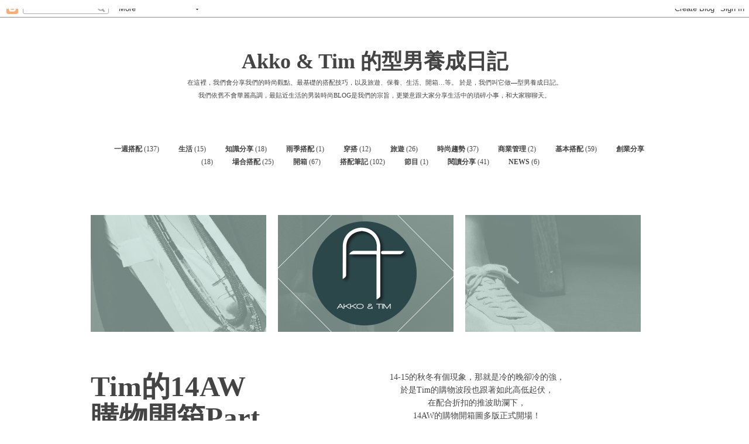

--- FILE ---
content_type: text/html; charset=UTF-8
request_url: https://akkoandtim.blogspot.com/2015/01/tim14awpart-1.html
body_size: 24387
content:
<!DOCTYPE html>
<html xmlns='http://www.w3.org/1999/xhtml' xmlns:b='http://www.google.com/2005/gml/b' xmlns:data='http://www.google.com/2005/gml/data' xmlns:expr='http://www.google.com/2005/gml/expr'>
<head>
<link href='https://www.blogger.com/static/v1/widgets/2944754296-widget_css_bundle.css' rel='stylesheet' type='text/css'/>
<meta charset='utf-8'/>
<meta content='text/html; charset=UTF-8' http-equiv='Content-Type'/>
<meta content='blogger' name='generator'/>
<link href='https://akkoandtim.blogspot.com/favicon.ico' rel='icon' type='image/x-icon'/>
<link href='http://akkoandtim.blogspot.com/2015/01/tim14awpart-1.html' rel='canonical'/>
<link rel="alternate" type="application/atom+xml" title="Akko &amp; Tim 的型男養成日記 - Atom" href="https://akkoandtim.blogspot.com/feeds/posts/default" />
<link rel="alternate" type="application/rss+xml" title="Akko &amp; Tim 的型男養成日記 - RSS" href="https://akkoandtim.blogspot.com/feeds/posts/default?alt=rss" />
<link rel="service.post" type="application/atom+xml" title="Akko &amp; Tim 的型男養成日記 - Atom" href="https://www.blogger.com/feeds/6803919222012922762/posts/default" />

<link rel="alternate" type="application/atom+xml" title="Akko &amp; Tim 的型男養成日記 - Atom" href="https://akkoandtim.blogspot.com/feeds/2011923597278442895/comments/default" />
<!--Can't find substitution for tag [blog.ieCssRetrofitLinks]-->
<link href='https://blogger.googleusercontent.com/img/b/R29vZ2xl/AVvXsEhrsdBhD94AseiytW1yc-l9Vhrs5kNso6LsTHYytLOb1pArRJS8Wt77Ph6GkQb8dz-MMsEB1D8stQUrSO83obOPr3Gg8IcTTXIoTk4uLO0wR6YvtHaMqOyPf3_7XbgdZwU5owacUu0qUIE/s1600/117682_1.jpg' rel='image_src'/>
<meta content='http://akkoandtim.blogspot.com/2015/01/tim14awpart-1.html' property='og:url'/>
<meta content='Tim的14AW購物開箱Part 1：歐美購物網站篇' property='og:title'/>
<meta content=' 14-15的秋冬有個現象，那就是冷的晚卻冷的強，   於是Tim的購物波段也跟著如此高低起伏，   在配合折扣的推波助瀾下，   14AW的購物開箱圖多版正式開場！     首先是來自總是一波三折的開幕儀式–OPENING CEREMONY，       ' property='og:description'/>
<meta content='https://blogger.googleusercontent.com/img/b/R29vZ2xl/AVvXsEhrsdBhD94AseiytW1yc-l9Vhrs5kNso6LsTHYytLOb1pArRJS8Wt77Ph6GkQb8dz-MMsEB1D8stQUrSO83obOPr3Gg8IcTTXIoTk4uLO0wR6YvtHaMqOyPf3_7XbgdZwU5owacUu0qUIE/w1200-h630-p-k-no-nu/117682_1.jpg' property='og:image'/>
<title>Akko &amp; Tim 的型男養成日記: Tim的14AW購物開箱Part 1&#65306;歐美購物網站篇</title>
<style id='page-skin-1' type='text/css'><!--
/*
--------------------------------------------------------
Template Name: Sinjai
Version: 1.3
Design by: Biyan Pasau
URL: http://dzignine.com
------------------------------------------------------*/
/*------------------------------------------------------
Reset CSS
------------------------------------------------------*/
/* http://meyerweb.com/eric/tools/css/reset/ */
/* v1.0 | 20080212 */
html, body, div, span, applet, object, iframe,
h1, h2, h3, h4, h5, h6, p, blockquote, pre,
a, abbr, acronym, address, big, cite, code,
del, dfn, em, font, img, ins, kbd, q, s, samp,
small, strike, strong, sub, sup, tt, var,
b, u, i, center,
dl, dt, dd, ol, ul, li,
fieldset, form, label, legend,
table, caption, tbody, tfoot, thead, tr, th, td {
margin: 0;
padding: 0;
border: 0;
outline: 0;
font-size: 100%;
vertical-align: baseline;
background: transparent;
}
body {
line-height: 1;
}
ol, ul {
list-style: none;
}
blockquote, q {
quotes: none;
}
blockquote:before, blockquote:after,
q:before, q:after {
content: '';
content: none;
}
/* remember to define focus styles! */
:focus {
outline: 0;
}
/* remember to highlight inserts somehow! */
ins {
text-decoration: none;
}
del {
text-decoration: line-through;
}
/* tables still need 'cellspacing="0"' in the markup */
table {
border-collapse: collapse;
border-spacing: 0;
}
/*------------------------------------------------------
Global
------------------------------------------------------*/
body {
font: normal normal 14px/1.6em Georgia, Serif;
background: #fff;
color: #444;
}
a:link, a:visited {
color: #777;
text-decoration: none;
}
a:hover {
text-decoration: underline;
color: #444;
}
.left {float:left}
.right {float:right}
.center {text-align:center}
.clear {clear:both}
ul:after {
content: ".";
visibility: hidden;
display: block;
height: 0;
clear: both;
}
p {
margin: 0 0 20px 0;
}
.post-body p {
margin-top: 10px;
}
pre {
padding:10px;
margin:20px 0;
border:1px solid #eee;
background:#f7f7f7;
overflow:auto;
border-top: 3px solid #444;
font-size: 18px;
}
pre br{display:none;}
code {
font:1em/1.2em 'courier new', courier, monospace;
}
.jump-link {
clear: both;
padding-left: 320px;
padding-top: 20px;
}
.jump-link a {
background: #444;
padding: 5px 15px;
color: #fff;
}
.jump-link a:hover {
background: #d95045;
}
/*------------------------------------------------------
Container
------------------------------------------------------*/
.cover {
width: 1020px;
margin: 0 auto;
background: #fff;
/*border-top: 5px solid #444;
border-bottom: 5px solid #444;*/
}
.outer-wrapper {
width: 990px;
margin: 0 auto;
}
/*------------------------------------------------------
Header
------------------------------------------------------*/
.header-wrapper {
width: 940px;
margin: 0 auto 40px auto;
}
.header {
width: 100%;
padding: 50px 0;
clear: both; /* clear the floating element on the stupid dashboard */
text-align: center;
}
.header img {
margin-left: auto;
margin-right: auto;
}
.header h1,
.header h1 a {
font-size: 36px;
font-weight: bold;
line-height: 1.4em;
color: #444;
}
.header .description {
font-size: 11px;
text-transform: uppercase;
}
/*------------------------------------------------------
Navigation
------------------------------------------------------*/
.navigation {
clear: both;
}
.navigation h2 {
display: none;
}
.navigation ul {
text-align: center;
}
.navigation ul li {
display: inline;
margin: 0 15px;
padding: 10px 0;
font: normal normal 12px/1.6em georgia;
text-transform: uppercase;
}
.navigation ul li a {
color: #444;
font-weight: bold;
}
.navigation ul li:hover {
border-bottom: 3px solid #ddd;
margin-bottom: -1px;
}
.navigation ul li a:hover {
text-decoration: none;
}
.navigation li.selected {
border-bottom: 3px solid #444;
margin-bottom: -1px;
}
/*------------------------------------------------------
Static
------------------------------------------------------*/
.static-wrapper {
padding-bottom: 40px;
}
.static-wrapper .grid {
width: 300px;
margin: 10px;
text-align: center;
}
.static-wrapper .Image .caption {
display: block;
padding: 0 20px;
}
/*------------------------------------------------------
Main
------------------------------------------------------*/
.main-wrapper {
padding: 0 10px;
}
/* = Post = */
.post-outer {
clear: both;
margin-bottom: 50px;
padding-bottom: 50px;
border-bottom: 1px solid #444;
}
.post-body {
float: right;
width: 620px;
}
.post-body img {
max-width: 100%;
height: auto;
}
.post-body blockquote {
border-top: 1px solid #ddd;
border-bottom: 1px solid #ddd;
padding-top: 20px;
margin-bottom: 20px;
padding-bottom: 20px;
font-size: 24px;
line-height: 1.2em;
color: #777;
}
.post-body h1,
.post-body h2,
.post-body h3,
.post-body h4,
.post-body h5,
.post-body h6 {
font-size: 28px;
font-weight: bold;
line-height: 1.2em;
margin-bottom: 5px;
}
.post-body h2 {
font-size: 24px;
line-height: 1.4em;
}
.post-body h3 {
font-size: 18px;
line-height: 1.4em;
}
.post-body h4 {
font-size: 16px;
line-height: 1.6em;
}
.post-body h5 {
font-size: 14px;
line-height: 1.6em;
}
.post-body h6 {
font-size: 12px;
line-height: 1.8em;
}
/* =Post header= */
.post-header {
width: 300px;
float: left;
}
.post-header-line-0 {
margin-bottom: 50px;
padding-bottom: 20px;
background: url(https://blogger.googleusercontent.com/img/b/R29vZ2xl/AVvXsEhuu8ZBS9myondd8LATl1syKbxTHrUSZtOi3cG1SHR0xc4arqC6k4q5Bi8jmhzuEQ9jDpYOofY7amr7AFaLvUjiWjlq53pE_sUcwWHRURpkRjRX1nSOcY75nnQ-5rUeIP-xUoSGC9KLryYB/s1600/divider.png) repeat-x left bottom;
}
.post-title h3.entry-title a,
.post-title h3.entry-title {
font: bold normal 3.5em/1.1em Georgia, Serif;
text-decoration: none;
color: #444;
}
.post-header-line-1 li {
margin-bottom: 7px;
padding-bottom: 7px;
display: block;
border-bottom: 1px solid #eee;
}
.post-header-line-1 strong {
font-weight: normal;
}
li.post-share-buttons {
border: 0;
margin-top: 50px;
}
.post-footer {
clear: both;
}
/*------------------------------------------------------
Global Sidebar
------------------------------------------------------*/
.sidebar h2 {
margin-bottom: 20px;
color: #222;
font: bold normal 12px/1.6em georgia;
text-transform: uppercase;
}
.sidebar .widget ul li {
margin-bottom: 2px;
padding-bottom: 2px;
}
.sidebar .Image img {
margin-bottom: 10px;
}
/* = Widgets = */
.PopularPosts .item-thumbnail {
height: 100%;
margin: 0 10px 0 0;
}
.PopularPosts .item-thumbnail img {
display: block;
margin: 0;
padding: 0;
}
.PopularPosts .item-title a {
font-weight: bold;
color: #222;
}
/*------------------------------------------------------
Comments
------------------------------------------------------*/
.comments {
margin-top: 50px;
border-top: 1px solid #444;
padding: 20px 0 0;
line-height: 1.8em;
clear: both;
}
.comments a {
text-decoration: none;
}
.comments h4 {
font-size: 36px;
line-height: 1em;
font-weight: bold;
padding-bottom: 20px;
margin-bottom: 20px;
background: url(https://blogger.googleusercontent.com/img/b/R29vZ2xl/AVvXsEhuu8ZBS9myondd8LATl1syKbxTHrUSZtOi3cG1SHR0xc4arqC6k4q5Bi8jmhzuEQ9jDpYOofY7amr7AFaLvUjiWjlq53pE_sUcwWHRURpkRjRX1nSOcY75nnQ-5rUeIP-xUoSGC9KLryYB/s1600/divider.png) repeat-x left bottom;
}
.comment-header {
padding-bottom: 10px;
}
.comment-header .blog-author a {
font-size: 18px;
font-weight: bold;
margin: 0!important;
color: #444;
text-decoration: none;
}
.comment-thread li .comment-block {
border-bottom: 1px solid #ddd;
padding-bottom: 20px;
margin-bottom: 20px;
position: relative;
}
.comments .datetime {
display: block;
padding: 0;
margin: 0 !important;
}
.comment-actions a {
color: #fff;
display: inline-block;
background: #444;
margin-top: 20px;
padding: 3px 10px !important;
font-size: 12px;
float: right;
text-decoration: none !important;
position: absolute;
top: -15px;
right: 0;
}
.comment-actions a:hover {
background: #d95045;
}
/*------------------------------------------------------
Blog pager
------------------------------------------------------*/
.blog-pager {
padding: 10px 0;
}
.blog-pager a {
background: #444;
color: #fff;
padding: 7px 10px;
}
.blog-pager a:hover {
background: #d95045;
}
/*------------------------------------------------------
Footer Wrapper
------------------------------------------------------*/
.bottom-widget {
width: 940px;
margin-left: auto;
margin-right: auto;
}
.footer-wrapper .divider {
width: 940px;
background: url(https://blogger.googleusercontent.com/img/b/R29vZ2xl/AVvXsEhuu8ZBS9myondd8LATl1syKbxTHrUSZtOi3cG1SHR0xc4arqC6k4q5Bi8jmhzuEQ9jDpYOofY7amr7AFaLvUjiWjlq53pE_sUcwWHRURpkRjRX1nSOcY75nnQ-5rUeIP-xUoSGC9KLryYB/s1600/divider.png) repeat-x center top;
margin: 50px auto 0 auto;
padding-top: 20px;
}
.footer-wrapper .grid {
width: 150px;
margin: 0 10px;
}
.footer-wrapper #grid1 {
width: 300px;
}
.footer-wrapper #grid2 {
width: 300px;
}
.footer-wrapper #grid3 {
width: 300px;
}
.grid .widget {
margin-top: 30px;
}
/*------------------------------------------------------
Credit
------------------------------------------------------*/
.credit {
width: 940px;
margin: 50px auto 0 auto;
padding: 20px 0;
font-size: 12px;
font-style: italic;
}
.credit a {
font-weight: bold;
color: #444;
text-decoration: none;
}
.feed-links {
display: none;
}
/* =to top= */
.backtotop {
text-align: center;
display: block;
}
.backtotop a {
background:url(https://blogger.googleusercontent.com/img/b/R29vZ2xl/AVvXsEhIAT8J_GqyuJHbyGvIxL4K3aNmrWzZFtWW8L2oqgQBUUlKbX1hRXyflkGseLB9BYYa38MnmUylKKn0zS3kqz2Llqz2tpzkIN_ariEamsIUao6vZJdeP-f3Z0xKDkFi3FeMFWwUHviILdLy/s1600/backtotop.png) no-repeat center center;
display: inline-block;
margin: 0 auto 30px;
width: 45px;
height: 45px;
text-indent: -8000px;
}

--></style>
<!-- = / font / = -->
<link href="//fonts.googleapis.com/css?family=Kaushan+Script" rel="stylesheet" type="text/css">
<!-- = / jQuery /= -->
<script src="//ajax.googleapis.com/ajax/libs/jquery/1.7.2/jquery.min.js"></script>
<script src="//i-biyan.com/js/html5.js"></script>
<!-- = / js. Launcher /= -->
<script>
jQuery(document).ready(function($) {
	$('a[href=#top]').click(function(){
		$('html, body').animate({scrollTop:0}, 'fast');
		return false;
	});
});
</script>
<!-- = / conditional statement / = -->
<!-- / fin / -->
<script>
  (function(i,s,o,g,r,a,m){i['GoogleAnalyticsObject']=r;i[r]=i[r]||function(){
  (i[r].q=i[r].q||[]).push(arguments)},i[r].l=1*new Date();a=s.createElement(o),
  m=s.getElementsByTagName(o)[0];a.async=1;a.src=g;m.parentNode.insertBefore(a,m)
  })(window,document,'script','//www.google-analytics.com/analytics.js','ga');

  ga('create', 'UA-44086000-1', 'akkoandtim.blogspot.tw');
  ga('send', 'pageview');

</script>
<link href='https://www.blogger.com/dyn-css/authorization.css?targetBlogID=6803919222012922762&amp;zx=289b49d8-d164-462d-a820-74c6f24ce2b4' media='none' onload='if(media!=&#39;all&#39;)media=&#39;all&#39;' rel='stylesheet'/><noscript><link href='https://www.blogger.com/dyn-css/authorization.css?targetBlogID=6803919222012922762&amp;zx=289b49d8-d164-462d-a820-74c6f24ce2b4' rel='stylesheet'/></noscript>
<meta name='google-adsense-platform-account' content='ca-host-pub-1556223355139109'/>
<meta name='google-adsense-platform-domain' content='blogspot.com'/>

</head>
<body class='loading'>
<div class='navbar section' id='navbar'><div class='widget Navbar' data-version='1' id='Navbar1'><script type="text/javascript">
    function setAttributeOnload(object, attribute, val) {
      if(window.addEventListener) {
        window.addEventListener('load',
          function(){ object[attribute] = val; }, false);
      } else {
        window.attachEvent('onload', function(){ object[attribute] = val; });
      }
    }
  </script>
<div id="navbar-iframe-container"></div>
<script type="text/javascript" src="https://apis.google.com/js/platform.js"></script>
<script type="text/javascript">
      gapi.load("gapi.iframes:gapi.iframes.style.bubble", function() {
        if (gapi.iframes && gapi.iframes.getContext) {
          gapi.iframes.getContext().openChild({
              url: 'https://www.blogger.com/navbar/6803919222012922762?po\x3d2011923597278442895\x26origin\x3dhttps://akkoandtim.blogspot.com',
              where: document.getElementById("navbar-iframe-container"),
              id: "navbar-iframe"
          });
        }
      });
    </script><script type="text/javascript">
(function() {
var script = document.createElement('script');
script.type = 'text/javascript';
script.src = '//pagead2.googlesyndication.com/pagead/js/google_top_exp.js';
var head = document.getElementsByTagName('head')[0];
if (head) {
head.appendChild(script);
}})();
</script>
</div></div>
<div class='cover'>
<div class='outer-wrapper'>
<header class='header-wrapper'>
<div class='header section' id='header'><div class='widget Header' data-version='1' id='Header1'>
<div id='header-inner'>
<div class='titlewrapper'>
<h1 class='title'>
<a href='https://akkoandtim.blogspot.com/'>
Akko &amp; Tim 的型男養成日記
</a>
</h1>
</div>
<div class='descriptionwrapper'>
<p class='description'><span>在這裡&#65292;我們會分享我們的時尚觀點&#12289;最基礎的搭配技巧&#65292;以及旅遊&#12289;保養&#12289;生活&#12289;開箱&#8230;等&#12290;
於是&#65292;我們叫它做&#8212;型男養成日記&#12290;<br>
我們依舊不會華麗高調&#65292;最貼近生活的男裝時尚blog是我們的宗旨&#65292;更樂意跟大家分享生活中的瑣碎小事&#65292;和大家聊聊天&#12290;</span></p>
</div>
</div>
</div></div>
<div class='navigation section' id='navigation'><div class='widget Label' data-version='1' id='Label2'>
<h2>文章標籤</h2>
<div class='widget-content list-label-widget-content'>
<ul>
<li>
<a dir='ltr' href='https://akkoandtim.blogspot.com/search/label/%E4%B8%80%E9%80%B1%E6%90%AD%E9%85%8D'>一週搭配</a>
<span dir='ltr'>(137)</span>
</li>
<li>
<a dir='ltr' href='https://akkoandtim.blogspot.com/search/label/%E7%94%9F%E6%B4%BB'>生活</a>
<span dir='ltr'>(15)</span>
</li>
<li>
<a dir='ltr' href='https://akkoandtim.blogspot.com/search/label/%E7%9F%A5%E8%AD%98%E5%88%86%E4%BA%AB'>知識分享</a>
<span dir='ltr'>(18)</span>
</li>
<li>
<a dir='ltr' href='https://akkoandtim.blogspot.com/search/label/%E9%9B%A8%E5%AD%A3%E6%90%AD%E9%85%8D'>雨季搭配</a>
<span dir='ltr'>(1)</span>
</li>
<li>
<a dir='ltr' href='https://akkoandtim.blogspot.com/search/label/%E7%A9%BF%E6%90%AD'>穿搭</a>
<span dir='ltr'>(12)</span>
</li>
<li>
<a dir='ltr' href='https://akkoandtim.blogspot.com/search/label/%E6%97%85%E9%81%8A'>旅遊</a>
<span dir='ltr'>(26)</span>
</li>
<li>
<a dir='ltr' href='https://akkoandtim.blogspot.com/search/label/%E6%99%82%E5%B0%9A%E8%B6%A8%E5%8B%A2'>時尚趨勢</a>
<span dir='ltr'>(37)</span>
</li>
<li>
<a dir='ltr' href='https://akkoandtim.blogspot.com/search/label/%E5%95%86%E6%A5%AD%E7%AE%A1%E7%90%86'>商業管理</a>
<span dir='ltr'>(2)</span>
</li>
<li>
<a dir='ltr' href='https://akkoandtim.blogspot.com/search/label/%E5%9F%BA%E6%9C%AC%E6%90%AD%E9%85%8D'>基本搭配</a>
<span dir='ltr'>(59)</span>
</li>
<li>
<a dir='ltr' href='https://akkoandtim.blogspot.com/search/label/%E5%89%B5%E6%A5%AD%E5%88%86%E4%BA%AB'>創業分享</a>
<span dir='ltr'>(18)</span>
</li>
<li>
<a dir='ltr' href='https://akkoandtim.blogspot.com/search/label/%E5%A0%B4%E5%90%88%E6%90%AD%E9%85%8D'>場合搭配</a>
<span dir='ltr'>(25)</span>
</li>
<li>
<a dir='ltr' href='https://akkoandtim.blogspot.com/search/label/%E9%96%8B%E7%AE%B1'>開箱</a>
<span dir='ltr'>(67)</span>
</li>
<li>
<a dir='ltr' href='https://akkoandtim.blogspot.com/search/label/%E6%90%AD%E9%85%8D%E7%AD%86%E8%A8%98'>搭配筆記</a>
<span dir='ltr'>(102)</span>
</li>
<li>
<a dir='ltr' href='https://akkoandtim.blogspot.com/search/label/%E7%AF%80%E7%9B%AE'>節目</a>
<span dir='ltr'>(1)</span>
</li>
<li>
<a dir='ltr' href='https://akkoandtim.blogspot.com/search/label/%E9%96%B1%E8%AE%80%E5%88%86%E4%BA%AB'>閱讀分享</a>
<span dir='ltr'>(41)</span>
</li>
<li>
<a dir='ltr' href='https://akkoandtim.blogspot.com/search/label/NEWS'>NEWS</a>
<span dir='ltr'>(6)</span>
</li>
</ul>
<div class='clear'></div>
</div>
</div></div>
</header><!-- END header -->
<div class='static-wrapper'>
<div class='grid sidebar left section' id='grid5'><div class='widget Image' data-version='1' id='Image1'>
<div class='widget-content'>
<img alt='' height='200' id='Image1_img' src='https://blogger.googleusercontent.com/img/b/R29vZ2xl/AVvXsEgfgE-K6M-Wi-5DnLZAeyIBeu_dMJgXoCirC6kRA8N05cldkn3sMFa7pHSMUHcNO-MY0z0Z_C6Y5IZL6vizCeFChEcppxzJPI6RJDHSutKIUKtiLCHohYYQ_ESs7HCHMqPCZnYVVWy828A/s1600/AT03_LEFT.png' width='300'/>
<br/>
</div>
<div class='clear'></div>
</div><div class='widget Label' data-version='1' id='Label1'>
<div class='widget-content list-label-widget-content'>
<h2>文章主題</h2>
<ul>
<li>
<a dir='ltr' href='https://akkoandtim.blogspot.com/search/label/%E4%B8%80%E9%80%B1%E6%90%AD%E9%85%8D'>一週搭配</a>
<span dir='ltr'>(137)</span>
</li>
<li>
<a dir='ltr' href='https://akkoandtim.blogspot.com/search/label/%E7%94%9F%E6%B4%BB'>生活</a>
<span dir='ltr'>(15)</span>
</li>
<li>
<a dir='ltr' href='https://akkoandtim.blogspot.com/search/label/%E7%9F%A5%E8%AD%98%E5%88%86%E4%BA%AB'>知識分享</a>
<span dir='ltr'>(18)</span>
</li>
<li>
<a dir='ltr' href='https://akkoandtim.blogspot.com/search/label/%E9%9B%A8%E5%AD%A3%E6%90%AD%E9%85%8D'>雨季搭配</a>
<span dir='ltr'>(1)</span>
</li>
<li>
<a dir='ltr' href='https://akkoandtim.blogspot.com/search/label/%E7%A9%BF%E6%90%AD'>穿搭</a>
<span dir='ltr'>(12)</span>
</li>
<li>
<a dir='ltr' href='https://akkoandtim.blogspot.com/search/label/%E6%97%85%E9%81%8A'>旅遊</a>
<span dir='ltr'>(26)</span>
</li>
<li>
<a dir='ltr' href='https://akkoandtim.blogspot.com/search/label/%E6%99%82%E5%B0%9A%E8%B6%A8%E5%8B%A2'>時尚趨勢</a>
<span dir='ltr'>(37)</span>
</li>
<li>
<a dir='ltr' href='https://akkoandtim.blogspot.com/search/label/%E5%95%86%E6%A5%AD%E7%AE%A1%E7%90%86'>商業管理</a>
<span dir='ltr'>(2)</span>
</li>
<li>
<a dir='ltr' href='https://akkoandtim.blogspot.com/search/label/%E5%9F%BA%E6%9C%AC%E6%90%AD%E9%85%8D'>基本搭配</a>
<span dir='ltr'>(59)</span>
</li>
<li>
<a dir='ltr' href='https://akkoandtim.blogspot.com/search/label/%E5%89%B5%E6%A5%AD%E5%88%86%E4%BA%AB'>創業分享</a>
<span dir='ltr'>(18)</span>
</li>
<li>
<a dir='ltr' href='https://akkoandtim.blogspot.com/search/label/%E5%A0%B4%E5%90%88%E6%90%AD%E9%85%8D'>場合搭配</a>
<span dir='ltr'>(25)</span>
</li>
<li>
<a dir='ltr' href='https://akkoandtim.blogspot.com/search/label/%E9%96%8B%E7%AE%B1'>開箱</a>
<span dir='ltr'>(67)</span>
</li>
<li>
<a dir='ltr' href='https://akkoandtim.blogspot.com/search/label/%E6%90%AD%E9%85%8D%E7%AD%86%E8%A8%98'>搭配筆記</a>
<span dir='ltr'>(102)</span>
</li>
<li>
<a dir='ltr' href='https://akkoandtim.blogspot.com/search/label/%E7%AF%80%E7%9B%AE'>節目</a>
<span dir='ltr'>(1)</span>
</li>
<li>
<a dir='ltr' href='https://akkoandtim.blogspot.com/search/label/%E9%96%B1%E8%AE%80%E5%88%86%E4%BA%AB'>閱讀分享</a>
<span dir='ltr'>(41)</span>
</li>
<li>
<a dir='ltr' href='https://akkoandtim.blogspot.com/search/label/NEWS'>NEWS</a>
<span dir='ltr'>(6)</span>
</li>
</ul>
<div class='clear'></div>
</div>
</div></div>
<div class='grid sidebar left section' id='grid6'><div class='widget Image' data-version='1' id='Image2'>
<div class='widget-content'>
<img alt='' height='200' id='Image2_img' src='https://blogger.googleusercontent.com/img/b/R29vZ2xl/AVvXsEiAN7GAW2POmmRJNzt78pVhj0mBElAqG6SyCJ2_hCn3u-Yh6bKkIXPgMLJG-s5ePi-IMZzjC6sQK45jDw52QWX4vU1i7UHPUGUaG2w7_TnY5CRYrMOYsjV4ZYrLaOsmjM36VrYg6ilVr6Y/s1600/AT01.png' width='300'/>
<br/>
</div>
<div class='clear'></div>
</div><div class='widget BlogArchive' data-version='1' id='BlogArchive1'>
<h2>文章存檔</h2>
<div class='widget-content'>
<div id='ArchiveList'>
<div id='BlogArchive1_ArchiveList'>
<ul class='hierarchy'>
<li class='archivedate collapsed'>
<a class='toggle' href='javascript:void(0)'>
<span class='zippy'>

        &#9658;&#160;
      
</span>
</a>
<a class='post-count-link' href='https://akkoandtim.blogspot.com/2018/'>
2018
</a>
<span class='post-count' dir='ltr'>(1)</span>
<ul class='hierarchy'>
<li class='archivedate collapsed'>
<a class='toggle' href='javascript:void(0)'>
<span class='zippy'>

        &#9658;&#160;
      
</span>
</a>
<a class='post-count-link' href='https://akkoandtim.blogspot.com/2018/03/'>
3月
</a>
<span class='post-count' dir='ltr'>(1)</span>
</li>
</ul>
</li>
</ul>
<ul class='hierarchy'>
<li class='archivedate collapsed'>
<a class='toggle' href='javascript:void(0)'>
<span class='zippy'>

        &#9658;&#160;
      
</span>
</a>
<a class='post-count-link' href='https://akkoandtim.blogspot.com/2017/'>
2017
</a>
<span class='post-count' dir='ltr'>(29)</span>
<ul class='hierarchy'>
<li class='archivedate collapsed'>
<a class='toggle' href='javascript:void(0)'>
<span class='zippy'>

        &#9658;&#160;
      
</span>
</a>
<a class='post-count-link' href='https://akkoandtim.blogspot.com/2017/11/'>
11月
</a>
<span class='post-count' dir='ltr'>(1)</span>
</li>
</ul>
<ul class='hierarchy'>
<li class='archivedate collapsed'>
<a class='toggle' href='javascript:void(0)'>
<span class='zippy'>

        &#9658;&#160;
      
</span>
</a>
<a class='post-count-link' href='https://akkoandtim.blogspot.com/2017/10/'>
10月
</a>
<span class='post-count' dir='ltr'>(1)</span>
</li>
</ul>
<ul class='hierarchy'>
<li class='archivedate collapsed'>
<a class='toggle' href='javascript:void(0)'>
<span class='zippy'>

        &#9658;&#160;
      
</span>
</a>
<a class='post-count-link' href='https://akkoandtim.blogspot.com/2017/09/'>
9月
</a>
<span class='post-count' dir='ltr'>(1)</span>
</li>
</ul>
<ul class='hierarchy'>
<li class='archivedate collapsed'>
<a class='toggle' href='javascript:void(0)'>
<span class='zippy'>

        &#9658;&#160;
      
</span>
</a>
<a class='post-count-link' href='https://akkoandtim.blogspot.com/2017/08/'>
8月
</a>
<span class='post-count' dir='ltr'>(1)</span>
</li>
</ul>
<ul class='hierarchy'>
<li class='archivedate collapsed'>
<a class='toggle' href='javascript:void(0)'>
<span class='zippy'>

        &#9658;&#160;
      
</span>
</a>
<a class='post-count-link' href='https://akkoandtim.blogspot.com/2017/07/'>
7月
</a>
<span class='post-count' dir='ltr'>(5)</span>
</li>
</ul>
<ul class='hierarchy'>
<li class='archivedate collapsed'>
<a class='toggle' href='javascript:void(0)'>
<span class='zippy'>

        &#9658;&#160;
      
</span>
</a>
<a class='post-count-link' href='https://akkoandtim.blogspot.com/2017/06/'>
6月
</a>
<span class='post-count' dir='ltr'>(5)</span>
</li>
</ul>
<ul class='hierarchy'>
<li class='archivedate collapsed'>
<a class='toggle' href='javascript:void(0)'>
<span class='zippy'>

        &#9658;&#160;
      
</span>
</a>
<a class='post-count-link' href='https://akkoandtim.blogspot.com/2017/05/'>
5月
</a>
<span class='post-count' dir='ltr'>(7)</span>
</li>
</ul>
<ul class='hierarchy'>
<li class='archivedate collapsed'>
<a class='toggle' href='javascript:void(0)'>
<span class='zippy'>

        &#9658;&#160;
      
</span>
</a>
<a class='post-count-link' href='https://akkoandtim.blogspot.com/2017/04/'>
4月
</a>
<span class='post-count' dir='ltr'>(4)</span>
</li>
</ul>
<ul class='hierarchy'>
<li class='archivedate collapsed'>
<a class='toggle' href='javascript:void(0)'>
<span class='zippy'>

        &#9658;&#160;
      
</span>
</a>
<a class='post-count-link' href='https://akkoandtim.blogspot.com/2017/03/'>
3月
</a>
<span class='post-count' dir='ltr'>(2)</span>
</li>
</ul>
<ul class='hierarchy'>
<li class='archivedate collapsed'>
<a class='toggle' href='javascript:void(0)'>
<span class='zippy'>

        &#9658;&#160;
      
</span>
</a>
<a class='post-count-link' href='https://akkoandtim.blogspot.com/2017/02/'>
2月
</a>
<span class='post-count' dir='ltr'>(2)</span>
</li>
</ul>
</li>
</ul>
<ul class='hierarchy'>
<li class='archivedate collapsed'>
<a class='toggle' href='javascript:void(0)'>
<span class='zippy'>

        &#9658;&#160;
      
</span>
</a>
<a class='post-count-link' href='https://akkoandtim.blogspot.com/2016/'>
2016
</a>
<span class='post-count' dir='ltr'>(3)</span>
<ul class='hierarchy'>
<li class='archivedate collapsed'>
<a class='toggle' href='javascript:void(0)'>
<span class='zippy'>

        &#9658;&#160;
      
</span>
</a>
<a class='post-count-link' href='https://akkoandtim.blogspot.com/2016/02/'>
2月
</a>
<span class='post-count' dir='ltr'>(2)</span>
</li>
</ul>
<ul class='hierarchy'>
<li class='archivedate collapsed'>
<a class='toggle' href='javascript:void(0)'>
<span class='zippy'>

        &#9658;&#160;
      
</span>
</a>
<a class='post-count-link' href='https://akkoandtim.blogspot.com/2016/01/'>
1月
</a>
<span class='post-count' dir='ltr'>(1)</span>
</li>
</ul>
</li>
</ul>
<ul class='hierarchy'>
<li class='archivedate expanded'>
<a class='toggle' href='javascript:void(0)'>
<span class='zippy toggle-open'>

        &#9660;&#160;
      
</span>
</a>
<a class='post-count-link' href='https://akkoandtim.blogspot.com/2015/'>
2015
</a>
<span class='post-count' dir='ltr'>(156)</span>
<ul class='hierarchy'>
<li class='archivedate collapsed'>
<a class='toggle' href='javascript:void(0)'>
<span class='zippy'>

        &#9658;&#160;
      
</span>
</a>
<a class='post-count-link' href='https://akkoandtim.blogspot.com/2015/12/'>
12月
</a>
<span class='post-count' dir='ltr'>(10)</span>
</li>
</ul>
<ul class='hierarchy'>
<li class='archivedate collapsed'>
<a class='toggle' href='javascript:void(0)'>
<span class='zippy'>

        &#9658;&#160;
      
</span>
</a>
<a class='post-count-link' href='https://akkoandtim.blogspot.com/2015/11/'>
11月
</a>
<span class='post-count' dir='ltr'>(11)</span>
</li>
</ul>
<ul class='hierarchy'>
<li class='archivedate collapsed'>
<a class='toggle' href='javascript:void(0)'>
<span class='zippy'>

        &#9658;&#160;
      
</span>
</a>
<a class='post-count-link' href='https://akkoandtim.blogspot.com/2015/10/'>
10月
</a>
<span class='post-count' dir='ltr'>(12)</span>
</li>
</ul>
<ul class='hierarchy'>
<li class='archivedate collapsed'>
<a class='toggle' href='javascript:void(0)'>
<span class='zippy'>

        &#9658;&#160;
      
</span>
</a>
<a class='post-count-link' href='https://akkoandtim.blogspot.com/2015/09/'>
9月
</a>
<span class='post-count' dir='ltr'>(10)</span>
</li>
</ul>
<ul class='hierarchy'>
<li class='archivedate collapsed'>
<a class='toggle' href='javascript:void(0)'>
<span class='zippy'>

        &#9658;&#160;
      
</span>
</a>
<a class='post-count-link' href='https://akkoandtim.blogspot.com/2015/08/'>
8月
</a>
<span class='post-count' dir='ltr'>(13)</span>
</li>
</ul>
<ul class='hierarchy'>
<li class='archivedate collapsed'>
<a class='toggle' href='javascript:void(0)'>
<span class='zippy'>

        &#9658;&#160;
      
</span>
</a>
<a class='post-count-link' href='https://akkoandtim.blogspot.com/2015/07/'>
7月
</a>
<span class='post-count' dir='ltr'>(16)</span>
</li>
</ul>
<ul class='hierarchy'>
<li class='archivedate collapsed'>
<a class='toggle' href='javascript:void(0)'>
<span class='zippy'>

        &#9658;&#160;
      
</span>
</a>
<a class='post-count-link' href='https://akkoandtim.blogspot.com/2015/06/'>
6月
</a>
<span class='post-count' dir='ltr'>(13)</span>
</li>
</ul>
<ul class='hierarchy'>
<li class='archivedate collapsed'>
<a class='toggle' href='javascript:void(0)'>
<span class='zippy'>

        &#9658;&#160;
      
</span>
</a>
<a class='post-count-link' href='https://akkoandtim.blogspot.com/2015/05/'>
5月
</a>
<span class='post-count' dir='ltr'>(13)</span>
</li>
</ul>
<ul class='hierarchy'>
<li class='archivedate collapsed'>
<a class='toggle' href='javascript:void(0)'>
<span class='zippy'>

        &#9658;&#160;
      
</span>
</a>
<a class='post-count-link' href='https://akkoandtim.blogspot.com/2015/04/'>
4月
</a>
<span class='post-count' dir='ltr'>(15)</span>
</li>
</ul>
<ul class='hierarchy'>
<li class='archivedate collapsed'>
<a class='toggle' href='javascript:void(0)'>
<span class='zippy'>

        &#9658;&#160;
      
</span>
</a>
<a class='post-count-link' href='https://akkoandtim.blogspot.com/2015/03/'>
3月
</a>
<span class='post-count' dir='ltr'>(15)</span>
</li>
</ul>
<ul class='hierarchy'>
<li class='archivedate collapsed'>
<a class='toggle' href='javascript:void(0)'>
<span class='zippy'>

        &#9658;&#160;
      
</span>
</a>
<a class='post-count-link' href='https://akkoandtim.blogspot.com/2015/02/'>
2月
</a>
<span class='post-count' dir='ltr'>(14)</span>
</li>
</ul>
<ul class='hierarchy'>
<li class='archivedate expanded'>
<a class='toggle' href='javascript:void(0)'>
<span class='zippy toggle-open'>

        &#9660;&#160;
      
</span>
</a>
<a class='post-count-link' href='https://akkoandtim.blogspot.com/2015/01/'>
1月
</a>
<span class='post-count' dir='ltr'>(14)</span>
<ul class='posts'>
<li><a href='https://akkoandtim.blogspot.com/2015/01/tim14awpart-2.html'>Tim的14AW購物開箱Part 2&#65306;日本網站+台灣購物篇</a></li>
<li><a href='https://akkoandtim.blogspot.com/2015/01/gqcomouter.html'>GQ.com同步刊登&#65306;寒冷對策之OUTER穿搭術</a></li>
<li><a href='https://akkoandtim.blogspot.com/2015/01/tim14awpart-1.html'>Tim的14AW購物開箱Part 1&#65306;歐美購物網站篇</a></li>
<li><a href='https://akkoandtim.blogspot.com/2015/01/baseball-cap.html'>最親民的帽款選擇 Baseball cap</a></li>
<li><a href='https://akkoandtim.blogspot.com/2015/01/by-akko-2015-wk02.html'>一週搭配分享 BY AKKO 2015 WK02</a></li>
<li><a href='https://akkoandtim.blogspot.com/2015/01/chester.html'>一件駝色Chester十種穿法</a></li>
<li><a href='https://akkoandtim.blogspot.com/2015/01/tim14aw1.html'>Tim的14AW開箱兼搭配分享1</a></li>
<li><a href='https://akkoandtim.blogspot.com/2015/01/by-akko.html'>折扣到&#65292;近期購物清單 by Akko</a></li>
<li><a href='https://akkoandtim.blogspot.com/2015/01/by-akko-2015-wk01.html'>一週搭配分享 BY AKKO 2015 WK01</a></li>
<li><a href='https://akkoandtim.blogspot.com/2015/01/blog-post_14.html'>溫暖兼顧時髦&#65292;羽絨衣搭配建議</a></li>
<li><a href='https://akkoandtim.blogspot.com/2015/01/5.html'>冬季5男搭部落客特選輯</a></li>
<li><a href='https://akkoandtim.blogspot.com/2015/01/by-akko-2014-wk51.html'>一週搭配分享 BY AKKO 2014 WK51</a></li>
<li><a href='https://akkoandtim.blogspot.com/2015/01/up-sweaters.html'>秋冬層次up sweaters怎麼玩</a></li>
<li><a href='https://akkoandtim.blogspot.com/2015/01/1.html'>服裝相關小知識-1</a></li>
</ul>
</li>
</ul>
</li>
</ul>
<ul class='hierarchy'>
<li class='archivedate collapsed'>
<a class='toggle' href='javascript:void(0)'>
<span class='zippy'>

        &#9658;&#160;
      
</span>
</a>
<a class='post-count-link' href='https://akkoandtim.blogspot.com/2014/'>
2014
</a>
<span class='post-count' dir='ltr'>(196)</span>
<ul class='hierarchy'>
<li class='archivedate collapsed'>
<a class='toggle' href='javascript:void(0)'>
<span class='zippy'>

        &#9658;&#160;
      
</span>
</a>
<a class='post-count-link' href='https://akkoandtim.blogspot.com/2014/12/'>
12月
</a>
<span class='post-count' dir='ltr'>(16)</span>
</li>
</ul>
<ul class='hierarchy'>
<li class='archivedate collapsed'>
<a class='toggle' href='javascript:void(0)'>
<span class='zippy'>

        &#9658;&#160;
      
</span>
</a>
<a class='post-count-link' href='https://akkoandtim.blogspot.com/2014/11/'>
11月
</a>
<span class='post-count' dir='ltr'>(13)</span>
</li>
</ul>
<ul class='hierarchy'>
<li class='archivedate collapsed'>
<a class='toggle' href='javascript:void(0)'>
<span class='zippy'>

        &#9658;&#160;
      
</span>
</a>
<a class='post-count-link' href='https://akkoandtim.blogspot.com/2014/10/'>
10月
</a>
<span class='post-count' dir='ltr'>(17)</span>
</li>
</ul>
<ul class='hierarchy'>
<li class='archivedate collapsed'>
<a class='toggle' href='javascript:void(0)'>
<span class='zippy'>

        &#9658;&#160;
      
</span>
</a>
<a class='post-count-link' href='https://akkoandtim.blogspot.com/2014/09/'>
9月
</a>
<span class='post-count' dir='ltr'>(20)</span>
</li>
</ul>
<ul class='hierarchy'>
<li class='archivedate collapsed'>
<a class='toggle' href='javascript:void(0)'>
<span class='zippy'>

        &#9658;&#160;
      
</span>
</a>
<a class='post-count-link' href='https://akkoandtim.blogspot.com/2014/08/'>
8月
</a>
<span class='post-count' dir='ltr'>(14)</span>
</li>
</ul>
<ul class='hierarchy'>
<li class='archivedate collapsed'>
<a class='toggle' href='javascript:void(0)'>
<span class='zippy'>

        &#9658;&#160;
      
</span>
</a>
<a class='post-count-link' href='https://akkoandtim.blogspot.com/2014/07/'>
7月
</a>
<span class='post-count' dir='ltr'>(19)</span>
</li>
</ul>
<ul class='hierarchy'>
<li class='archivedate collapsed'>
<a class='toggle' href='javascript:void(0)'>
<span class='zippy'>

        &#9658;&#160;
      
</span>
</a>
<a class='post-count-link' href='https://akkoandtim.blogspot.com/2014/06/'>
6月
</a>
<span class='post-count' dir='ltr'>(16)</span>
</li>
</ul>
<ul class='hierarchy'>
<li class='archivedate collapsed'>
<a class='toggle' href='javascript:void(0)'>
<span class='zippy'>

        &#9658;&#160;
      
</span>
</a>
<a class='post-count-link' href='https://akkoandtim.blogspot.com/2014/05/'>
5月
</a>
<span class='post-count' dir='ltr'>(17)</span>
</li>
</ul>
<ul class='hierarchy'>
<li class='archivedate collapsed'>
<a class='toggle' href='javascript:void(0)'>
<span class='zippy'>

        &#9658;&#160;
      
</span>
</a>
<a class='post-count-link' href='https://akkoandtim.blogspot.com/2014/04/'>
4月
</a>
<span class='post-count' dir='ltr'>(17)</span>
</li>
</ul>
<ul class='hierarchy'>
<li class='archivedate collapsed'>
<a class='toggle' href='javascript:void(0)'>
<span class='zippy'>

        &#9658;&#160;
      
</span>
</a>
<a class='post-count-link' href='https://akkoandtim.blogspot.com/2014/03/'>
3月
</a>
<span class='post-count' dir='ltr'>(17)</span>
</li>
</ul>
<ul class='hierarchy'>
<li class='archivedate collapsed'>
<a class='toggle' href='javascript:void(0)'>
<span class='zippy'>

        &#9658;&#160;
      
</span>
</a>
<a class='post-count-link' href='https://akkoandtim.blogspot.com/2014/02/'>
2月
</a>
<span class='post-count' dir='ltr'>(14)</span>
</li>
</ul>
<ul class='hierarchy'>
<li class='archivedate collapsed'>
<a class='toggle' href='javascript:void(0)'>
<span class='zippy'>

        &#9658;&#160;
      
</span>
</a>
<a class='post-count-link' href='https://akkoandtim.blogspot.com/2014/01/'>
1月
</a>
<span class='post-count' dir='ltr'>(16)</span>
</li>
</ul>
</li>
</ul>
<ul class='hierarchy'>
<li class='archivedate collapsed'>
<a class='toggle' href='javascript:void(0)'>
<span class='zippy'>

        &#9658;&#160;
      
</span>
</a>
<a class='post-count-link' href='https://akkoandtim.blogspot.com/2013/'>
2013
</a>
<span class='post-count' dir='ltr'>(138)</span>
<ul class='hierarchy'>
<li class='archivedate collapsed'>
<a class='toggle' href='javascript:void(0)'>
<span class='zippy'>

        &#9658;&#160;
      
</span>
</a>
<a class='post-count-link' href='https://akkoandtim.blogspot.com/2013/12/'>
12月
</a>
<span class='post-count' dir='ltr'>(17)</span>
</li>
</ul>
<ul class='hierarchy'>
<li class='archivedate collapsed'>
<a class='toggle' href='javascript:void(0)'>
<span class='zippy'>

        &#9658;&#160;
      
</span>
</a>
<a class='post-count-link' href='https://akkoandtim.blogspot.com/2013/11/'>
11月
</a>
<span class='post-count' dir='ltr'>(16)</span>
</li>
</ul>
<ul class='hierarchy'>
<li class='archivedate collapsed'>
<a class='toggle' href='javascript:void(0)'>
<span class='zippy'>

        &#9658;&#160;
      
</span>
</a>
<a class='post-count-link' href='https://akkoandtim.blogspot.com/2013/10/'>
10月
</a>
<span class='post-count' dir='ltr'>(19)</span>
</li>
</ul>
<ul class='hierarchy'>
<li class='archivedate collapsed'>
<a class='toggle' href='javascript:void(0)'>
<span class='zippy'>

        &#9658;&#160;
      
</span>
</a>
<a class='post-count-link' href='https://akkoandtim.blogspot.com/2013/09/'>
9月
</a>
<span class='post-count' dir='ltr'>(14)</span>
</li>
</ul>
<ul class='hierarchy'>
<li class='archivedate collapsed'>
<a class='toggle' href='javascript:void(0)'>
<span class='zippy'>

        &#9658;&#160;
      
</span>
</a>
<a class='post-count-link' href='https://akkoandtim.blogspot.com/2013/08/'>
8月
</a>
<span class='post-count' dir='ltr'>(22)</span>
</li>
</ul>
<ul class='hierarchy'>
<li class='archivedate collapsed'>
<a class='toggle' href='javascript:void(0)'>
<span class='zippy'>

        &#9658;&#160;
      
</span>
</a>
<a class='post-count-link' href='https://akkoandtim.blogspot.com/2013/07/'>
7月
</a>
<span class='post-count' dir='ltr'>(20)</span>
</li>
</ul>
<ul class='hierarchy'>
<li class='archivedate collapsed'>
<a class='toggle' href='javascript:void(0)'>
<span class='zippy'>

        &#9658;&#160;
      
</span>
</a>
<a class='post-count-link' href='https://akkoandtim.blogspot.com/2013/06/'>
6月
</a>
<span class='post-count' dir='ltr'>(21)</span>
</li>
</ul>
<ul class='hierarchy'>
<li class='archivedate collapsed'>
<a class='toggle' href='javascript:void(0)'>
<span class='zippy'>

        &#9658;&#160;
      
</span>
</a>
<a class='post-count-link' href='https://akkoandtim.blogspot.com/2013/05/'>
5月
</a>
<span class='post-count' dir='ltr'>(9)</span>
</li>
</ul>
</li>
</ul>
</div>
</div>
<div class='clear'></div>
</div>
</div></div>
<div class='grid sidebar left section' id='grid7'><div class='widget Image' data-version='1' id='Image3'>
<div class='widget-content'>
<img alt='' height='200' id='Image3_img' src='https://blogger.googleusercontent.com/img/b/R29vZ2xl/AVvXsEjzVLxv93OiEgvnZBL5P9E5_NeGUqFUjPkGrz7imqMZkk_hgVz_VpH-0PouK0ycIjEOuSQ0HDVSPxNLbonQQ6RbiIamW6oIsgOzz0oSCfbPXO45G-4Nh2MyCDFAelgUFahRrxjIS6vOlUjJ/s300/AT02_RIGHT.png' width='300'/>
<br/>
</div>
<div class='clear'></div>
</div></div>
<div class='clear'></div>
</div>
<div class='content-wrapper'>
<div class='main-wrapper'>
<div class='main section' id='main'><div class='widget Blog' data-version='1' id='Blog1'>
<div class='blog-posts hfeed'>
<!--Can't find substitution for tag [defaultAdStart]-->

          <div class="date-outer">
        

          <div class="date-posts">
        
<div class='post-outer'>
<div class='post hentry uncustomized-post-template' itemprop='blogPost' itemscope='itemscope' itemtype='http://schema.org/BlogPosting'>
<meta content='https://blogger.googleusercontent.com/img/b/R29vZ2xl/AVvXsEhrsdBhD94AseiytW1yc-l9Vhrs5kNso6LsTHYytLOb1pArRJS8Wt77Ph6GkQb8dz-MMsEB1D8stQUrSO83obOPr3Gg8IcTTXIoTk4uLO0wR6YvtHaMqOyPf3_7XbgdZwU5owacUu0qUIE/s72-c/117682_1.jpg' itemprop='image_url'/>
<meta content='6803919222012922762' itemprop='blogId'/>
<meta content='2011923597278442895' itemprop='postId'/>
<a name='2011923597278442895'></a>
<div class='post-header'>
<ul class='post-header-line-0'>
<li class='post-title'>
<h3 class='entry-title' itemprop='name'>
Tim的14AW購物開箱Part 1&#65306;歐美購物網站篇
</h3>
</li>
</ul>
<ul class='post-header-line-1'>
<li class='post-author vcard'>
<span class='fn' itemprop='author' itemscope='itemscope' itemtype='http://schema.org/Person'>
<meta content='https://www.blogger.com/profile/16074706477161096107' itemprop='url'/><strong>Author:</strong>
<a href='https://www.blogger.com/profile/16074706477161096107' rel='author' title='author profile'>
<span itemprop='name'>Unknown</span>
</a>
</span>
</li>
<li class='date-header'><strong>Date: </strong>2015年1月27日 星期二</li>
<li class='post-timestamp'>
<strong>於</strong>
<meta content='https://akkoandtim.blogspot.com/2015/01/tim14awpart-1.html' itemprop='url'/>
<a class='timestamp-link' href='https://akkoandtim.blogspot.com/2015/01/tim14awpart-1.html' rel='bookmark' title='permanent link'><abbr class='published' itemprop='datePublished' title='2015-01-27T19:27:00+08:00'>晚上7:27</abbr></a>
</li>
<li class='post-labels'>
<strong>標籤&#65306;</strong>
<a href='https://akkoandtim.blogspot.com/search/label/%E9%96%8B%E7%AE%B1' rel='tag'>開箱</a>
</li>
<li class='post-share-buttons goog-inline-block'>
</li>
</ul>
<span id='pv1http://akkoandtim.blogspot.com/2015/01/tim14awpart-1.html' style='vertical-align: middle;' title='文章瀏覽數'></span>
<script>
var pvCount = {};
pvCount.url = "https://akkoandtim.blogspot.com/2015/01/tim14awpart-1.html";
pvCount.home = "http://akkoandtim.blogspot.com/";
 
//<![CDATA[
pvCount.pv = "pv1";
pvCount.sheet = "0Ag7w4g7vXQYydGZNX3NDaWpsUFkxdHY3dTBuaktjMkE";
pvCount.img = "http://1.bp.blogspot.com/-rIo97gL0AWU/UOt7GnEN8BI/AAAAAAAAFnc/DW_0YFJ-F1k/s15/stats.png";
pvCount.cheat = 1.5;
 
(function(){var c="http://"+top.location.hostname,d=pvCount.url.replace(c,""),b="https://spreadsheets.google.com/feeds/list/"+pvCount.sheet+"/od8/public/values?alt=json-in-script&q="+d+"&callback=pvCount.run";var a=document.createElement("script");a.src=b;document.documentElement.firstChild.appendChild(a)})();
 
pvCount.run=function(d){var f=d.feed.entry,a=f.length,h=pvCount.cheat,c=0,e=0,b,g;for(;c<a;c++){e=e+Math.round(f[c].gsx$view.$t*h)}b=unescape("")+"<img src='"+pvCount.img+"' style='margin-left: 10px;'/></a> "+e;g=pvCount.pv+pvCount.home+f[0].gsx$path.$t.split("?")[0].substring(1).toLowerCase();document.getElementById(g).innerHTML=b+"  views"};
//]]>
</script>
<maxwell></maxwell>
<BR></BR>
<div id='rebuildLabel'>
<script>
	var choose = document.getElementById('Label1');
	document.write( choose.innerHTML);
	document.getElementById('Label1').setAttribute('style', 'display:none;');
	</script>
</div>
<BR></BR>
<div id='reBlogArchive'>
<script>
	var choose = document.getElementById('BlogArchive1');
	document.write( choose.innerHTML);
	document.getElementById('BlogArchive1').setAttribute('style', 'display:none;');
	</script>
</div>
</div>
<div class='post-body entry-content' id='post-body-2011923597278442895' itemprop='articleBody'>
<div style="text-align: center;">
14-15的秋冬有個現象&#65292;那就是冷的晚卻冷的強&#65292;</div>
<div style="text-align: center;">
於是Tim的購物波段也跟著如此高低起伏&#65292;</div>
<div style="text-align: center;">
在配合折扣的推波助瀾下&#65292;</div>
<div style="text-align: center;">
14AW的購物開箱圖多版正式開場&#65281;</div>
<div style="text-align: center;">
<br /></div>
<div style="text-align: center;">
首先是來自總是一波三折的開幕儀式&#8211;OPENING CEREMONY&#65292;</div>
<div style="text-align: center;">
<br /></div>
<div class="separator" style="clear: both; text-align: center;">
<a href="https://blogger.googleusercontent.com/img/b/R29vZ2xl/AVvXsEhrsdBhD94AseiytW1yc-l9Vhrs5kNso6LsTHYytLOb1pArRJS8Wt77Ph6GkQb8dz-MMsEB1D8stQUrSO83obOPr3Gg8IcTTXIoTk4uLO0wR6YvtHaMqOyPf3_7XbgdZwU5owacUu0qUIE/s1600/117682_1.jpg" imageanchor="1" style="margin-left: 1em; margin-right: 1em;"><img border="0" height="640" src="https://blogger.googleusercontent.com/img/b/R29vZ2xl/AVvXsEhrsdBhD94AseiytW1yc-l9Vhrs5kNso6LsTHYytLOb1pArRJS8Wt77Ph6GkQb8dz-MMsEB1D8stQUrSO83obOPr3Gg8IcTTXIoTk4uLO0wR6YvtHaMqOyPf3_7XbgdZwU5owacUu0qUIE/s1600/117682_1.jpg" width="426" /></a></div>
<br />
<a name="more"></a><br /><br />
<div class="separator" style="clear: both; text-align: center;">
<a href="https://blogger.googleusercontent.com/img/b/R29vZ2xl/AVvXsEg0RGsOyRpDWNwM6VxZa4B9pqNpyiqrOhM5J58HKXZ66weei2GzISD_TYksLx6mCFd5S247-NoeFHyPsFvk9ftJ3LlKrYC-JDpmBFHjIBdrYLovUwWSkH7DBwyrwWtRhJ-tzF4-TiIWze0/s1600/117682_2.jpg" imageanchor="1" style="margin-left: 1em; margin-right: 1em;"><img border="0" height="640" src="https://blogger.googleusercontent.com/img/b/R29vZ2xl/AVvXsEg0RGsOyRpDWNwM6VxZa4B9pqNpyiqrOhM5J58HKXZ66weei2GzISD_TYksLx6mCFd5S247-NoeFHyPsFvk9ftJ3LlKrYC-JDpmBFHjIBdrYLovUwWSkH7DBwyrwWtRhJ-tzF4-TiIWze0/s1600/117682_2.jpg" width="426" /></a></div>
<br />
<div class="separator" style="clear: both; text-align: center;">
<a href="https://blogger.googleusercontent.com/img/b/R29vZ2xl/AVvXsEhjcZhtvp0R0KnVsPhPDm47oXCCHd4YH-aeb-tYE8fQ0WS5vB34SQU4HtO0r4jFSDWnMi1gYgK1ai6GsjB4cr3yEBBHPpcWjPpRARaf8-e2IkKH2O-OUZM1sNWVK5szPDuKnn2rKhyphenhyphen6Tqc/s1600/117682_3.jpg" imageanchor="1" style="margin-left: 1em; margin-right: 1em;"><img border="0" height="640" src="https://blogger.googleusercontent.com/img/b/R29vZ2xl/AVvXsEhjcZhtvp0R0KnVsPhPDm47oXCCHd4YH-aeb-tYE8fQ0WS5vB34SQU4HtO0r4jFSDWnMi1gYgK1ai6GsjB4cr3yEBBHPpcWjPpRARaf8-e2IkKH2O-OUZM1sNWVK5szPDuKnn2rKhyphenhyphen6Tqc/s1600/117682_3.jpg" width="426" /></a></div>
<br />
<div class="separator" style="clear: both; text-align: center;">
<a href="https://blogger.googleusercontent.com/img/b/R29vZ2xl/AVvXsEiiheZ0TJgMK6SKNUFTuDxz9PTkKlkL98VNGOewTAH_bJIEZ_rFcave4mwIHW5R3f6z2AQj2ZmvzwnBExxOYP5WHQ4fcnAlRceeAfb4oV6iDE7IQR9Fccc4-QFfiWP1lmvKtIc_l7Q6MgE/s1600/117682_4.jpg" imageanchor="1" style="margin-left: 1em; margin-right: 1em;"><img border="0" height="640" src="https://blogger.googleusercontent.com/img/b/R29vZ2xl/AVvXsEiiheZ0TJgMK6SKNUFTuDxz9PTkKlkL98VNGOewTAH_bJIEZ_rFcave4mwIHW5R3f6z2AQj2ZmvzwnBExxOYP5WHQ4fcnAlRceeAfb4oV6iDE7IQR9Fccc4-QFfiWP1lmvKtIc_l7Q6MgE/s1600/117682_4.jpg" width="426" /></a></div>
<div class="separator" style="clear: both; text-align: center;">
<br /></div>
<div class="separator" style="clear: both; text-align: center;">
OC的問題來自&#65292;網站與實體店鋪的庫存是一體的&#65292;</div>
<div class="separator" style="clear: both; text-align: center;">
當你下單付款後別以為東西就此寄出&#65292;</div>
<div class="separator" style="clear: both; text-align: center;">
還得等工作人員手動幫你確認庫存&#65292;</div>
<div class="separator" style="clear: both; text-align: center;">
在次寄出確認信後一切才能確定&#65292;</div>
<div class="separator" style="clear: both; text-align: center;">
或許是因為折扣期間&#65292;Tim每次都會碰到少一件的狀況&#65292;</div>
<div class="separator" style="clear: both; text-align: center;">
當然這次也不例外&#65292;但由於OC推廣新設計師不遺餘力&#65292;</div>
<div class="separator" style="clear: both; text-align: center;">
喜歡嘗鮮如我&#65292;每每還是給他買下去&#12290;</div>
<div class="separator" style="clear: both; text-align: center;">
<br /></div>
<div class="separator" style="clear: both; text-align: center;">
回到正題&#65292;這雙看起來有夠hardcore的鞋款&#65292;</div>
<div class="separator" style="clear: both; text-align: center;">
來自紐約品牌的LUAR ZEPOL&#65292;</div>
<div class="separator" style="clear: both; text-align: center;">
<br /></div>
<div class="separator" style="clear: both; text-align: center;">
<a href="https://blogger.googleusercontent.com/img/b/R29vZ2xl/AVvXsEheAIhxZDcEpTt5bWXV3qg9TwSz_JDUQrzVI4vEbqeAOmV4d4UmgxDcxsl_Vyy8LMyzL9pBwQTdn8hyhR-9NOEEoyHLaYdaEz_nn162rJIuXvSxAJl_yg84dmNBgEZiKfnK5b8kevHZc6g/s1600/20150105_210123.jpg" imageanchor="1" style="margin-left: 1em; margin-right: 1em;"><img border="0" height="360" src="https://blogger.googleusercontent.com/img/b/R29vZ2xl/AVvXsEheAIhxZDcEpTt5bWXV3qg9TwSz_JDUQrzVI4vEbqeAOmV4d4UmgxDcxsl_Vyy8LMyzL9pBwQTdn8hyhR-9NOEEoyHLaYdaEz_nn162rJIuXvSxAJl_yg84dmNBgEZiKfnK5b8kevHZc6g/s1600/20150105_210123.jpg" width="640" /></a></div>
<br />
<div class="separator" style="clear: both; text-align: center;">
<a href="https://blogger.googleusercontent.com/img/b/R29vZ2xl/AVvXsEjXw7NNaK6GHtAhimz-tuSqjAJR7G6zXRevfWIdCznm8gUwaAx12ANDX7cXgPWGUHv8j9JNDtpYwvUoi1-CR0Abyp7O5W8bgnlGzWvenh0fCj7O3Qw54ZAn8rO0bdCmKHQA1XV61-mWAbQ/s1600/20150105_210411.jpg" imageanchor="1" style="margin-left: 1em; margin-right: 1em;"><img border="0" height="360" src="https://blogger.googleusercontent.com/img/b/R29vZ2xl/AVvXsEjXw7NNaK6GHtAhimz-tuSqjAJR7G6zXRevfWIdCznm8gUwaAx12ANDX7cXgPWGUHv8j9JNDtpYwvUoi1-CR0Abyp7O5W8bgnlGzWvenh0fCj7O3Qw54ZAn8rO0bdCmKHQA1XV61-mWAbQ/s1600/20150105_210411.jpg" width="640" /></a></div>
<div class="separator" style="clear: both; text-align: center;">
<br /></div>
<div class="separator" style="clear: both; text-align: center;">
他曾經是現在紅透半邊天的HBA的co-founder&#65292;</div>
<div class="separator" style="clear: both; text-align: center;">
這雙看起來絕對硬漢的靴款&#65292;包裹鞋身的尼龍面料是亮點&#65292;</div>
<div class="separator" style="clear: both; text-align: center;">
目前想到的功能應該就是防水吧&#65311;</div>
<div class="separator" style="clear: both; text-align: center;">
<br /></div>
<div class="separator" style="clear: both; text-align: center;">
<a href="https://blogger.googleusercontent.com/img/b/R29vZ2xl/AVvXsEgM_8t-QwNXMhiDWsF1XhxrZySXYjyDaXm6vGtv5NKSlPUrR1d1etcLGQYDwRha-e2rm9cbDdMQzv7TSuFKYIBZXdDjRa-2sl3flsIKXsRSMJdRSVPddS00p1fFHnnbZkcuhfc62iis9u4/s1600/113621_2b.jpg" imageanchor="1" style="margin-left: 1em; margin-right: 1em;"><img border="0" height="640" src="https://blogger.googleusercontent.com/img/b/R29vZ2xl/AVvXsEgM_8t-QwNXMhiDWsF1XhxrZySXYjyDaXm6vGtv5NKSlPUrR1d1etcLGQYDwRha-e2rm9cbDdMQzv7TSuFKYIBZXdDjRa-2sl3flsIKXsRSMJdRSVPddS00p1fFHnnbZkcuhfc62iis9u4/s1600/113621_2b.jpg" width="424" /></a></div>
<div class="separator" style="clear: both; text-align: center;">
<br /></div>
<div class="separator" style="clear: both; text-align: center;">
在東京大受歡迎的Julien David&#65292;</div>
<div class="separator" style="clear: both; text-align: center;">
有著多組配色的這款已是品牌的定番&#65292;不趁折扣入手更待何時&#65281;</div>
<div class="separator" style="clear: both; text-align: center;">
少見的粉紅與灰配色+白色厚底&#65292;還沒寄到已經想著怎麼搭配了...</div>
<br />
<div class="separator" style="clear: both; text-align: center;">
<a href="https://blogger.googleusercontent.com/img/b/R29vZ2xl/AVvXsEi2RUIgM_AwriW4mftCT3fXfss0Z-1OWSIPX4zW8odlwXqrl6HS4SClIfGh_we148ZKPNIodi4fwKo_Raw1ld__F9HzxvkQOB56ulp5VjTgGX-KXh5YHJ0zDUpEk7WL-mZyk9FI5OogKPc/s1600/20150105_210849.jpg" imageanchor="1" style="margin-left: 1em; margin-right: 1em;"><img border="0" height="360" src="https://blogger.googleusercontent.com/img/b/R29vZ2xl/AVvXsEi2RUIgM_AwriW4mftCT3fXfss0Z-1OWSIPX4zW8odlwXqrl6HS4SClIfGh_we148ZKPNIodi4fwKo_Raw1ld__F9HzxvkQOB56ulp5VjTgGX-KXh5YHJ0zDUpEk7WL-mZyk9FI5OogKPc/s1600/20150105_210849.jpg" width="640" /></a></div>
<div class="separator" style="clear: both; text-align: center;">
<br /></div>
<div class="separator" style="clear: both; text-align: center;">
<a href="https://blogger.googleusercontent.com/img/b/R29vZ2xl/AVvXsEhy7WKLkfHpysBIKvFHPdvMH77Kf6uVtWoB0SjFj4bZXU03IBID43gQ7IrWNuPdJEWOFnLlajaMkA3iIDXwHjd09q9JCaNOq62kI8TVdVp6h9vJNqMd_zRbMsMoURDhsifZfwwD-3kNuGc/s1600/20150105_222811.jpg" imageanchor="1" style="margin-left: 1em; margin-right: 1em;"><img border="0" height="360" src="https://blogger.googleusercontent.com/img/b/R29vZ2xl/AVvXsEhy7WKLkfHpysBIKvFHPdvMH77Kf6uVtWoB0SjFj4bZXU03IBID43gQ7IrWNuPdJEWOFnLlajaMkA3iIDXwHjd09q9JCaNOq62kI8TVdVp6h9vJNqMd_zRbMsMoURDhsifZfwwD-3kNuGc/s1600/20150105_222811.jpg" width="640" /></a></div>
<div class="separator" style="clear: both; text-align: center;">
<br /></div>
<div class="separator" style="clear: both; text-align: center;">
本來連著這一批還入手了一件大衣&#65292;</div>
<div class="separator" style="clear: both; text-align: center;">
在寄出前硬是來了封信說外套已無庫存&#65292;</div>
<div class="separator" style="clear: both; text-align: center;">
著時掃了點興&#65292;不過因為OC進一步的折扣驚人&#65292;</div>
<div class="separator" style="clear: both; text-align: center;">
忍不住又下了一單&#65292;繼續期待下一次的開箱&#65281;</div>
<div class="separator" style="clear: both; text-align: center;">
<br /></div>
<div class="separator" style="clear: both; text-align: center;">
SSENSE在幾年前的開箱文大推過&#65292;</div>
<div class="separator" style="clear: both; text-align: center;">
頻藉著品牌齊全且折扣下得早出貨更是快&#65292;</div>
<div class="separator" style="clear: both; text-align: center;">
雖然運費也是驚人的貴(已經到了50美金)&#65292;</div>
<div class="separator" style="clear: both; text-align: center;">
但還是值得邀約朋友一起團購無誤&#65307;</div>
<div class="separator" style="clear: both; text-align: center;">
<br /></div>
<div class="separator" style="clear: both; text-align: center;">
<a href="https://blogger.googleusercontent.com/img/b/R29vZ2xl/AVvXsEgTIIlOPg1YxrKgLc9s3JqShP3iNErjh3rvkFFIrxgq8kH9PLRld2tTe6Ygyxq52-xkEzHmB7-7L6CbkkPnnisz4qufM6R0eeK740knVORYcMEpLF-VWIjlua8YbKHNfOzu1r9Nyl8vgP8/s1600/42133M050019_5.jpg" imageanchor="1" style="margin-left: 1em; margin-right: 1em;"><img border="0" height="640" src="https://blogger.googleusercontent.com/img/b/R29vZ2xl/AVvXsEgTIIlOPg1YxrKgLc9s3JqShP3iNErjh3rvkFFIrxgq8kH9PLRld2tTe6Ygyxq52-xkEzHmB7-7L6CbkkPnnisz4qufM6R0eeK740knVORYcMEpLF-VWIjlua8YbKHNfOzu1r9Nyl8vgP8/s1600/42133M050019_5.jpg" width="432" /></a></div>
<div class="separator" style="clear: both; text-align: center;">
<br /></div>
<br />
<br />
<div class="separator" style="clear: both; text-align: center;">
<a href="https://blogger.googleusercontent.com/img/b/R29vZ2xl/AVvXsEgkmKFCAVQo53d-sscGBJHGIt66qQbjHkmLUxCpTNsW2Jt14ylnf0IzzsHYyRWsRtSniN44AGHmTzk5gQWQ2cmsCf351xLajaZ0BBAbA_WI1yaokIIFfUILX0XBoLXuzOS2_2Ve3QVx7hM/s1600/42133M050019_4.jpg" imageanchor="1" style="margin-left: 1em; margin-right: 1em;"><img border="0" height="434" src="https://blogger.googleusercontent.com/img/b/R29vZ2xl/AVvXsEgkmKFCAVQo53d-sscGBJHGIt66qQbjHkmLUxCpTNsW2Jt14ylnf0IzzsHYyRWsRtSniN44AGHmTzk5gQWQ2cmsCf351xLajaZ0BBAbA_WI1yaokIIFfUILX0XBoLXuzOS2_2Ve3QVx7hM/s1600/42133M050019_4.jpg" width="640" /></a></div>
<div class="separator" style="clear: both; text-align: center;">
<a href="https://blogger.googleusercontent.com/img/b/R29vZ2xl/AVvXsEi4h-_sQ-bp3gTtIKgOqenQWbvhVHc0ty6veBR8ypUFNtRqSJ3mDrVkjnYz0IsRi1ElhnlsSpNYO4hyphenhyphenMjxU7MJoWSjPq5oSi56MVLQIuhFc24X2-4ku_56WkAGw-Ss093tRxbV1wDfvZSE/s1600/42133M050019_2.jpg" imageanchor="1" style="margin-left: 1em; margin-right: 1em;"><img border="0" height="430" src="https://blogger.googleusercontent.com/img/b/R29vZ2xl/AVvXsEi4h-_sQ-bp3gTtIKgOqenQWbvhVHc0ty6veBR8ypUFNtRqSJ3mDrVkjnYz0IsRi1ElhnlsSpNYO4hyphenhyphenMjxU7MJoWSjPq5oSi56MVLQIuhFc24X2-4ku_56WkAGw-Ss093tRxbV1wDfvZSE/s1600/42133M050019_2.jpg" width="640" /></a></div>
<br />
<div class="separator" style="clear: both; text-align: center;">
<a href="https://blogger.googleusercontent.com/img/b/R29vZ2xl/AVvXsEj0VgYlEEy_iCmvj4s1UCEwwND-ytK3Kbq3UIyIiAX6W7KfVqIYD-_yaDlYxrlQP28qls1o-_9kse0HTDxNOr1LEaHLvQTLrT7Ft435mSY8z4UDSm-ww4rzbk0WJvML1OKtOokrwY5pO_c/s1600/42133M050019_1.jpg" imageanchor="1" style="margin-left: 1em; margin-right: 1em;"><img border="0" height="284" src="https://blogger.googleusercontent.com/img/b/R29vZ2xl/AVvXsEj0VgYlEEy_iCmvj4s1UCEwwND-ytK3Kbq3UIyIiAX6W7KfVqIYD-_yaDlYxrlQP28qls1o-_9kse0HTDxNOr1LEaHLvQTLrT7Ft435mSY8z4UDSm-ww4rzbk0WJvML1OKtOokrwY5pO_c/s1600/42133M050019_1.jpg" width="640" /></a></div>
<div class="separator" style="clear: both; text-align: center;">
<br /></div>
<div class="separator" style="clear: both; text-align: center;">
這鞋型與後跟的金色燙金你一定很眼熟&#65292;</div>
<div class="separator" style="clear: both; text-align: center;">
來自極簡派COMMON PROJECT的手筆&#65292;</div>
<div class="separator" style="clear: both; text-align: center;">
這款Trainer是Tim一直想入手的款式&#65292;</div>
<div class="separator" style="clear: both; text-align: center;">
曾經在日本&#12289;香港都看過本尊&#65292;</div>
<div class="separator" style="clear: both; text-align: center;">
紮實的著用感讓Tim跟自己說&#65292;</div>
<div class="separator" style="clear: both; text-align: center;">
碰到喜歡的顏色+折扣就入手&#65292;</div>
<div class="separator" style="clear: both; text-align: center;">
看到這雙低調的麂皮深夜藍+米黃大底&#65292;就是它了&#65281;</div>
<div class="separator" style="clear: both; text-align: center;">
<br /></div>
<div class="separator" style="clear: both; text-align: center;">
<a href="https://blogger.googleusercontent.com/img/b/R29vZ2xl/AVvXsEifuN4Xs1rx3e8lzO-rMoRdO30ixmZvhgdWdFtpeJcfO7kWctbQhErlT-sk9oJy35mCGEYJcfV7wazKH3vTugjW6ZL-mmjTeApmINrqMxt29p1DVDIGcyTFN8-RVOyb6uDhKY-MOAQLn8Y/s1600/20150105_211316.jpg" imageanchor="1" style="margin-left: 1em; margin-right: 1em;"><img border="0" height="360" src="https://blogger.googleusercontent.com/img/b/R29vZ2xl/AVvXsEifuN4Xs1rx3e8lzO-rMoRdO30ixmZvhgdWdFtpeJcfO7kWctbQhErlT-sk9oJy35mCGEYJcfV7wazKH3vTugjW6ZL-mmjTeApmINrqMxt29p1DVDIGcyTFN8-RVOyb6uDhKY-MOAQLn8Y/s1600/20150105_211316.jpg" width="640" /></a></div>
<div class="separator" style="clear: both; text-align: center;">
<br /></div>
<div class="separator" style="clear: both; text-align: center;">
不變的低調鞋盒&#65292;防塵套與棉紙包覆&#65292;</div>
<div class="separator" style="clear: both; text-align: center;">
塗蠟鞋帶更沒忘記多給一副&#65292;</div>
<br />
<div class="separator" style="clear: both; text-align: center;">
<a href="https://blogger.googleusercontent.com/img/b/R29vZ2xl/AVvXsEgvVcPCX72LA_dCO2MHl_g_4nH8e5ltMSOvNyWgAVZRvczd4VIjSykwMPf7im-33wCp8uxwy3fXHgN1DHCClC63xc06DtV2oMsZ76wKspdYJ0uge7oGhkUoNZNUs_rrhZv9ZV2ALu69jos/s1600/20150105_211349.jpg" imageanchor="1" style="margin-left: 1em; margin-right: 1em;"><img border="0" height="640" src="https://blogger.googleusercontent.com/img/b/R29vZ2xl/AVvXsEgvVcPCX72LA_dCO2MHl_g_4nH8e5ltMSOvNyWgAVZRvczd4VIjSykwMPf7im-33wCp8uxwy3fXHgN1DHCClC63xc06DtV2oMsZ76wKspdYJ0uge7oGhkUoNZNUs_rrhZv9ZV2ALu69jos/s1600/20150105_211349.jpg" width="360" /></a></div>
<br />
<div class="separator" style="clear: both; text-align: center;">
<a href="https://blogger.googleusercontent.com/img/b/R29vZ2xl/AVvXsEilSKapgknuxdzoh41pwI18qgKx0AqMYsaCMJdd5D3XQtMHLbK3fpHt_F23FlMiPeXdJ5Fw6zcGDaCAjgFc0DPZ_1oRWs2XZAZ3gqCgHbr3tnfEgZVkAfMLya_-uIhRKgJfvG0NLW4MVIM/s1600/20150105_211419.jpg" imageanchor="1" style="margin-left: 1em; margin-right: 1em;"><img border="0" height="360" src="https://blogger.googleusercontent.com/img/b/R29vZ2xl/AVvXsEilSKapgknuxdzoh41pwI18qgKx0AqMYsaCMJdd5D3XQtMHLbK3fpHt_F23FlMiPeXdJ5Fw6zcGDaCAjgFc0DPZ_1oRWs2XZAZ3gqCgHbr3tnfEgZVkAfMLya_-uIhRKgJfvG0NLW4MVIM/s1600/20150105_211419.jpg" width="640" /></a></div>
<div class="separator" style="clear: both; text-align: center;">
<br /></div>
<div class="separator" style="clear: both; text-align: center;">
深藍配上米黃鞋底&#65292;就是最好的搭配Hint&#65281;</div>
<div class="separator" style="clear: both; text-align: center;">
<br /></div>
<div class="separator" style="clear: both; text-align: center;">
<a href="https://blogger.googleusercontent.com/img/b/R29vZ2xl/AVvXsEhyiLtCUJpR-gXQdp48ETHIO7XglwFe-0P6BBRvjLsvVXt0Kyi2_aj90DMtK9VgKhxtKiaxu2QKmXVOSZB4jB0gzKCROWew3RFtn_io-2gxRjnraJHRmkaXeAeJvTRF5pNP9DmgPT_FaVI/s1600/42539M050001_5.jpg" imageanchor="1" style="margin-left: 1em; margin-right: 1em;"><img border="0" height="640" src="https://blogger.googleusercontent.com/img/b/R29vZ2xl/AVvXsEhyiLtCUJpR-gXQdp48ETHIO7XglwFe-0P6BBRvjLsvVXt0Kyi2_aj90DMtK9VgKhxtKiaxu2QKmXVOSZB4jB0gzKCROWew3RFtn_io-2gxRjnraJHRmkaXeAeJvTRF5pNP9DmgPT_FaVI/s1600/42539M050001_5.jpg" width="448" /></a></div>
<div class="separator" style="clear: both; text-align: center;">
<br /></div>
<div class="separator" style="clear: both; text-align: center;">
<a href="https://blogger.googleusercontent.com/img/b/R29vZ2xl/AVvXsEjV0gPHeJwXo45EZh-HaKpyzR5hJD6j31xVt9rfdKnBHqU3SfspJMXYwlGD_BaNLp82vLB_GWDCkPu3R45_RZMftNSQf835Jsy4HZ40Qz5hUVmi76L0UdxG0bLcOJSH1pYXcFfOajvZEM8/s1600/42539M050001_1.jpg" imageanchor="1" style="margin-left: 1em; margin-right: 1em;"><img border="0" height="252" src="https://blogger.googleusercontent.com/img/b/R29vZ2xl/AVvXsEjV0gPHeJwXo45EZh-HaKpyzR5hJD6j31xVt9rfdKnBHqU3SfspJMXYwlGD_BaNLp82vLB_GWDCkPu3R45_RZMftNSQf835Jsy4HZ40Qz5hUVmi76L0UdxG0bLcOJSH1pYXcFfOajvZEM8/s1600/42539M050001_1.jpg" width="640" /></a></div>
<br />
<div class="separator" style="clear: both; text-align: center;">
<a href="https://blogger.googleusercontent.com/img/b/R29vZ2xl/AVvXsEjfCJw0hQtsuLXnLPHePFEK8Cs-ouSWr6-lmRgSeZYw8RZIrV7hH5rkAqlXm6jiKTvTE3r-SVFTRTcVc3z2uRbbb2QjAbpY-T82jPefajOUIyYCNNXJaOvAM5MQWcYHAVvt7OM59eFcY_w/s1600/42539M050001_2.jpg" imageanchor="1" style="margin-left: 1em; margin-right: 1em;"><img border="0" height="392" src="https://blogger.googleusercontent.com/img/b/R29vZ2xl/AVvXsEjfCJw0hQtsuLXnLPHePFEK8Cs-ouSWr6-lmRgSeZYw8RZIrV7hH5rkAqlXm6jiKTvTE3r-SVFTRTcVc3z2uRbbb2QjAbpY-T82jPefajOUIyYCNNXJaOvAM5MQWcYHAVvt7OM59eFcY_w/s1600/42539M050001_2.jpg" width="640" /></a></div>
<br />
<div class="separator" style="clear: both; text-align: center;">
<a href="https://blogger.googleusercontent.com/img/b/R29vZ2xl/AVvXsEjc21nNrxNdH0jQt9D3GgfY5gFHAXqFz6v03cfeUfLuyywE4JKv05lx1QMsUTjZ0nKjCjBWvnpju9l3Qg9Alpwzyhy2Umqbp03bYksPBAqg914rSj1zGXdiEw9CLF4MyCZynoUDhHh0Lgo/s1600/42539M050001_4.jpg" imageanchor="1" style="margin-left: 1em; margin-right: 1em;"><img border="0" height="402" src="https://blogger.googleusercontent.com/img/b/R29vZ2xl/AVvXsEjc21nNrxNdH0jQt9D3GgfY5gFHAXqFz6v03cfeUfLuyywE4JKv05lx1QMsUTjZ0nKjCjBWvnpju9l3Qg9Alpwzyhy2Umqbp03bYksPBAqg914rSj1zGXdiEw9CLF4MyCZynoUDhHh0Lgo/s1600/42539M050001_4.jpg" width="640" /></a></div>
<br />
<div class="separator" style="clear: both; text-align: center;">
Slip on堪稱2014年最火熱的鞋型&#65292;</div>
<div class="separator" style="clear: both; text-align: center;">
Tim瞄準的正是白底黑面與印花的配色&#65292;</div>
<div class="separator" style="clear: both; text-align: center;">
<br /></div>
<div class="separator" style="clear: both; text-align: center;">
<a href="https://blogger.googleusercontent.com/img/b/R29vZ2xl/AVvXsEiLHcNTu36P4EA5hrQbqA3owqIF-8X72yqgr_kZWUIKKSAK2ArhZQeoB3pj34YnhlAB1-evRYl5C5vJ1Ju4TI0Bwb6ZlpqrG9zqjnmV0I0aIHH-0mSZD0bJDu5G32Ka0QihvNnD9N9r6TA/s1600/20150105_211856.jpg" imageanchor="1" style="margin-left: 1em; margin-right: 1em;"><img border="0" height="360" src="https://blogger.googleusercontent.com/img/b/R29vZ2xl/AVvXsEiLHcNTu36P4EA5hrQbqA3owqIF-8X72yqgr_kZWUIKKSAK2ArhZQeoB3pj34YnhlAB1-evRYl5C5vJ1Ju4TI0Bwb6ZlpqrG9zqjnmV0I0aIHH-0mSZD0bJDu5G32Ka0QihvNnD9N9r6TA/s1600/20150105_211856.jpg" width="640" /></a></div>
<div class="separator" style="clear: both; text-align: center;">
<br /></div>
<div class="separator" style="clear: both; text-align: center;">
看到鞋盒上的品牌名稱嗎&#65311;</div>
<div class="separator" style="clear: both; text-align: center;">
有如繼承了Givenchy的高人氣&#65292;</div>
<div class="separator" style="clear: both; text-align: center;">
MARCELO BURLON在2014年可說是大豐收&#65292;</div>
<div class="separator" style="clear: both; text-align: center;">
在擔任品牌顧問之餘也開始了自身的品牌&#65292;</div>
<div class="separator" style="clear: both; text-align: center;">
一系列大幅印花的衛衣與上衣大受追捧&#65292;</div>
<div class="separator" style="clear: both; text-align: center;">
害怕過時且是鞋癡如Tim&#65292;當然下手買鞋&#65292;</div>
<div class="separator" style="clear: both; text-align: center;">
抽屜式鞋款&#65292;由內而外一致的品牌icon&#65292;</div>
<div class="separator" style="clear: both; text-align: center;">
收到的當下&#65292;又立馬在OC下了另一雙&#8230;</div>
<div class="separator" style="clear: both; text-align: center;">
<br /></div>
<div class="separator" style="clear: both; text-align: center;">
<a href="https://blogger.googleusercontent.com/img/b/R29vZ2xl/AVvXsEhDuRg6NSnH2-zxIsvyxVcMMp4yQkXxSxrGMGKCAgAfF0vMnk1kYb3tMyPCtAcpEfY_etCp17swBohnKFlMqT9XW2tJm_ZeJLg09EJhhbHNjiINw51cUHPdp6tOEW-cNiIwFeZSvDdR3rc/s1600/20150105_211741.jpg" imageanchor="1" style="margin-left: 1em; margin-right: 1em;"><img border="0" height="640" src="https://blogger.googleusercontent.com/img/b/R29vZ2xl/AVvXsEhDuRg6NSnH2-zxIsvyxVcMMp4yQkXxSxrGMGKCAgAfF0vMnk1kYb3tMyPCtAcpEfY_etCp17swBohnKFlMqT9XW2tJm_ZeJLg09EJhhbHNjiINw51cUHPdp6tOEW-cNiIwFeZSvDdR3rc/s1600/20150105_211741.jpg" width="360" /></a></div>
<br />
<div class="separator" style="clear: both; text-align: center;">
<a href="https://blogger.googleusercontent.com/img/b/R29vZ2xl/AVvXsEjirfXOeWfsAmoNSIcHmKQSpY4XWvZ-klNzTNmEQHhVBQg_aySG_DZdoKIty3TU5amvw2c4wWrlQr_jz5G5L1PCho2cRNHUvZ_02kWhY2yf6lXQUlRuyejbixKe6z_Z5K-hZ8ixghqcK2E/s1600/20150105_211808.jpg" imageanchor="1" style="margin-left: 1em; margin-right: 1em; text-align: center;"><img border="0" height="640" src="https://blogger.googleusercontent.com/img/b/R29vZ2xl/AVvXsEjirfXOeWfsAmoNSIcHmKQSpY4XWvZ-klNzTNmEQHhVBQg_aySG_DZdoKIty3TU5amvw2c4wWrlQr_jz5G5L1PCho2cRNHUvZ_02kWhY2yf6lXQUlRuyejbixKe6z_Z5K-hZ8ixghqcK2E/s1600/20150105_211808.jpg" width="360" /></a></div>
<div class="separator" style="clear: both; text-align: center;">
<br /></div>
<div class="separator" style="clear: both; text-align: center;">
歐美品牌之外&#65292;更別忘了近來匯率直直落的日本&#65292;</div>
<div class="separator" style="clear: both; text-align: center;">
下一篇&#65292;來自日本的開箱請你不要錯過&#65281;</div>
<div class="separator" style="clear: both; text-align: center;">
<br /></div>
<div class="separator" style="clear: both; text-align: center;">
</div>
<div style="-webkit-text-stroke-width: 0px; color: black; font-family: 'Times New Roman'; font-size: medium; font-style: normal; font-variant: normal; font-weight: normal; letter-spacing: normal; line-height: normal; orphans: auto; text-align: center; text-indent: 0px; text-transform: none; white-space: normal; widows: auto; word-spacing: 0px;">
</div>
<br />
<div style="-webkit-text-stroke-width: 0px; color: black; font-family: 'Times New Roman'; font-size: medium; font-style: normal; font-variant: normal; font-weight: normal; letter-spacing: normal; line-height: normal; orphans: auto; text-align: center; text-indent: 0px; text-transform: none; white-space: normal; widows: auto; word-spacing: 0px;">
<div style="background-color: white; border: 0px; margin: 0px; outline: 0px; padding: 0px; vertical-align: baseline;">
<div style="margin: 0px;">
<div style="color: #444444; font-family: Georgia, serif; font-size: 14px; line-height: 22.3999996185303px;">
<div style="margin: 0px;">
<div style="text-align: center;">
<b style="background-color: transparent; border: 0px; color: #666666; font-family: 'Georgia Serif'; font-size: 13px; margin: 0px; outline: 0px; padding: 0px; vertical-align: baseline;"><span style="background-color: transparent; border: 0px; color: #333333; font-family: 'helvetica neue', arial, sans-serif; font-size: xx-small; font-weight: normal; line-height: 20.796875px; margin: 0px; outline: 0px; padding: 0px; vertical-align: baseline;">也可以到這找到我們</span></b></div>
</div>
</div>
</div>
</div>
<div style="background-color: white; border: 0px; color: #444444; font-family: Georgia, serif; font-size: 14px; line-height: 22.3999996185303px; margin: 0px; outline: 0px; padding: 0px; vertical-align: baseline;">
<div style="margin: 0px;">
<div style="margin: 0px;">
<div style="text-align: center;">
<br /></div>
</div>
</div>
</div>
<div>
</div>
<div style="text-align: start;">
<div style="margin: 0px;">
<div style="text-align: center;">
<br /></div>
</div>
</div>
<div style="background-color: white; border: 0px; color: #444444; font-family: Georgia, serif; font-size: 14px; line-height: 22.3999996185303px; margin: 0px; outline: 0px; padding: 0px; vertical-align: baseline;">
<div style="margin: 0px;">
<div style="margin: 0px;">
<div style="line-height: 22.3999996185303px;">
<div style="margin: 0px;">
<div style="text-align: center;">
<b style="background-color: transparent; border: 0px; color: #666666; font-family: 'Georgia Serif'; font-size: 13px; margin: 0px; outline: 0px; padding: 0px; vertical-align: baseline;"><b style="background-color: transparent; border: 0px; margin: 0px; outline: 0px; padding: 0px; vertical-align: baseline;"><a href="https://www.facebook.com/akkoandtim" style="background-color: transparent; border: 0px; color: #777777; margin: 0px; outline: 0px; padding: 0px; text-decoration: none; vertical-align: baseline;" target="_blank"><img border="0" src="https://blogger.googleusercontent.com/img/b/R29vZ2xl/AVvXsEhpPxGcQQt0D9xbLvuWwNNvDLEs1vMspA5sX06UgMUUHsSybb23OpjthzMLPf6K3E9e3LsaEc0pHpk_hPYZ_Y5MDHVVXkyKtHBumSIKo8P_55GIF0T7IMt1umoThe2JD45CsD6EpOQkIto/s1600/PLaiN-me_FB_link.jpg" style="background-color: transparent; border: 0px none; cursor: move; height: auto; margin: 0px; max-width: 100%; outline: none 0px; padding: 0px; vertical-align: baseline;" /></a></b></b><b style="background-color: transparent; border: 0px; color: #666666; font-family: 'Georgia Serif'; font-size: 13px; margin: 0px; outline: 0px; padding: 0px; vertical-align: baseline;"><b style="background-color: transparent; border: 0px; margin: 0px; outline: 0px; padding: 0px; vertical-align: baseline;"><a href="http://www.plain-me.com/index.asp" style="background-color: transparent; border: 0px; color: #777777; margin: 0px; outline: 0px; padding: 0px; text-decoration: none; vertical-align: baseline;" target="_blank"><img border="0" src="https://blogger.googleusercontent.com/img/b/R29vZ2xl/AVvXsEjIeH4BgnvXrNQcVy61fADF66EApX6N8gXVchouWX2QTOPvEqgtn1WmjT9-mlz0MEfwdSUQjUqB5R0JEHxrx9yTby1aJJiahrrc-fV3jlYQcNn0QOk7Q87YcPKbOM9FdHTVUKv3Bihpa64/s1600/PLaiN-me_link.jpg" style="background-color: transparent; border: 0px none; cursor: move; height: auto; margin: 0px; max-width: 100%; outline: none 0px; padding: 0px; vertical-align: baseline;" /></a></b></b><b style="background-color: transparent; border: 0px; color: #666666; font-family: 'Georgia Serif'; font-size: 13px; margin: 0px; outline: 0px; padding: 0px; vertical-align: baseline;"><b style="background-color: transparent; border: 0px; margin: 0px; outline: 0px; padding: 0px; vertical-align: baseline;"><a href="http://tw.mall.yahoo.com/store/plainme" style="background-color: transparent; border: 0px; color: #777777; margin: 0px; outline: 0px; padding: 0px; text-decoration: none; vertical-align: baseline;" target="_blank"><img border="0" src="https://blogger.googleusercontent.com/img/b/R29vZ2xl/AVvXsEg9iNzAzRckY_7frrJ68zgIPM1DcxQvXHa7A265gH661oLd5QxYiBFYWGpSkkCGpHIFiSjy0omqpqMm_Km6_iHYpyzDOWxXcQwgnQMiWeIXc0SSCY2jitwN7qDEMV-yNQUYrtTqDlQnS0Q/s1600/PLaiN-me_yahoo_link.jpg" style="background-color: transparent; border: 0px none; cursor: move; height: auto; margin: 0px; max-width: 100%; outline: none 0px; padding: 0px; vertical-align: baseline;" /></a></b></b><a href="http://plainmeselectshop.tumblr.com/" style="background-color: transparent; border: 0px; color: #777777; font-family: &#39;Georgia Serif&#39;; font-size: 13px; margin: 0px; outline: 0px; padding: 0px; text-decoration: none; vertical-align: baseline;" target="_blank"><img border="0" src="https://blogger.googleusercontent.com/img/b/R29vZ2xl/AVvXsEiiXt5EizZTmJsy4-vCkshTQ3uA5cI3hy6TVpcDilm7jO16JdO1CtYjAdMBapwWnrfb0eyZ5QVdoDZgZjgzATG2FmtzNRE5hJgJ_Z47p5oxOGUNfH1ftB7EtoxaaxQreMPui2mJRtUDbFtF/s1600/tumblr.png" style="background-color: transparent; border: 0px; cursor: move; height: auto; margin: 0px; max-width: 100%; outline: 0px; padding: 0px; vertical-align: baseline;" /></a><a href="http://instagram.com/plainme_life" style="background-color: transparent; border: 0px; color: #777777; margin: 0px; outline: 0px; padding: 0px; text-decoration: none; vertical-align: baseline;" target="_blank"><img border="0" src="https://blogger.googleusercontent.com/img/b/R29vZ2xl/AVvXsEiUqNMjC7xiOZgZHbbYhfjhk4lRIBscW1xsSQywUjAWDtwoDMF2k78PfBzSPwG-kX3k_6fPV8Vl13n8aImuK3o4qD-7MphyphenhyphenpGjzqshGRdTen8701VgVKb2v4q7HKOdm89DTkbiFY0tikiWU/s1600/instagram.png" style="background-color: transparent; border: 0px; cursor: move; height: auto; margin: 0px; max-width: 100%; outline: 0px; padding: 0px; vertical-align: baseline;" /></a></div>
</div>
</div>
</div>
</div>
</div>
</div>
<div style="text-align: center;">
<br /></div>
<br />
<div class="separator" style="clear: both; text-align: center;">
<br /></div>
<div style="text-align: center;">
<br /></div>
<div style='clear: both;'></div>
</div>
<div class='post-footer'>
<div class='post-footer-line post-footer-line-1'>
<span class='reaction-buttons'>
</span>
<span class='star-ratings'>
</span>
<span class='post-backlinks post-comment-link'>
</span>
<span class='post-icons'>
<span class='item-action'>
<a href='https://www.blogger.com/email-post/6803919222012922762/2011923597278442895' title='電子郵件發布'>
<img alt="" class="icon-action" height="13" src="//img1.blogblog.com/img/icon18_email.gif" width="18">
</a>
</span>
</span>
</div>
<div class='post-footer-line post-footer-line-2'></div>
<div class='post-footer-line post-footer-line-3'></div>
</div>
</div>
<div class='comments' id='comments'>
<a name='comments'></a>
<h4>沒有留言:</h4>
<div id='Blog1_comments-block-wrapper'>
<dl class='avatar-comment-indent' id='comments-block'>
</dl>
</div>
<p class='comment-footer'>
<div class='comment-form'>
<a name='comment-form'></a>
<h4 id='comment-post-message'>張貼留言</h4>
<p>
</p>
<a href='https://www.blogger.com/comment/frame/6803919222012922762?po=2011923597278442895&hl=zh-TW&saa=85391&origin=https://akkoandtim.blogspot.com' id='comment-editor-src'></a>
<iframe allowtransparency='true' class='blogger-iframe-colorize blogger-comment-from-post' frameborder='0' height='410px' id='comment-editor' name='comment-editor' src='' width='100%'></iframe>
<script src='https://www.blogger.com/static/v1/jsbin/2830521187-comment_from_post_iframe.js' type='text/javascript'></script>
<script type='text/javascript'>
      BLOG_CMT_createIframe('https://www.blogger.com/rpc_relay.html');
    </script>
</div>
</p>
</div>
</div>

        </div></div>
      
<!--Can't find substitution for tag [adEnd]-->
</div>
<div class='blog-pager' id='blog-pager'>
<span id='blog-pager-newer-link'>
<a class='blog-pager-newer-link' href='https://akkoandtim.blogspot.com/2015/01/gqcomouter.html' id='Blog1_blog-pager-newer-link' title='較新的文章'>較新的文章</a>
</span>
<span id='blog-pager-older-link'>
<a class='blog-pager-older-link' href='https://akkoandtim.blogspot.com/2015/01/baseball-cap.html' id='Blog1_blog-pager-older-link' title='較舊的文章'>較舊的文章</a>
</span>
<a class='home-link' href='https://akkoandtim.blogspot.com/'>首頁</a>
</div>
<div class='clear'></div>
<div class='post-feeds'>
<div class='feed-links'>
訂閱&#65306;
<a class='feed-link' href='https://akkoandtim.blogspot.com/feeds/2011923597278442895/comments/default' target='_blank' type='application/atom+xml'>張貼留言 (Atom)</a>
</div>
</div>
</div></div>
</div>
<div class='bottom-widget'>
<div class='sidebar section' id='grid8'><div class='widget PopularPosts' data-version='1' id='PopularPosts1'>
<h2>熱門文章</h2>
<div class='widget-content popular-posts'>
<ul>
<li>
<div class='item-content'>
<div class='item-thumbnail'>
<a href='https://akkoandtim.blogspot.com/2017/06/blog-post.html' target='_blank'>
<img alt='' border='0' src='https://blogger.googleusercontent.com/img/b/R29vZ2xl/AVvXsEjd0DWyXG93Z3pRKPGp8CmXAXquttuvLk4KyN7cMQ2bnmmzaRO3IYqqm9Rg0J9glOZJZL0saqw-NXW2mT1WSmgNv7_P894J2jxpDbbmWUHAFmucQTTNl7Wd2KbIqz3_AkBxZSySGbPgAJMa/w72-h72-p-k-no-nu/%25E5%259C%25961.jpg'/>
</a>
</div>
<div class='item-title'><a href='https://akkoandtim.blogspot.com/2017/06/blog-post.html'>五大身形穿搭破解小技巧</a></div>
<div class='item-snippet'>
</div>
</div>
<div style='clear: both;'></div>
</li>
<li>
<div class='item-content'>
<div class='item-thumbnail'>
<a href='https://akkoandtim.blogspot.com/2017/08/blog-post.html' target='_blank'>
<img alt='' border='0' src='https://blogger.googleusercontent.com/img/b/R29vZ2xl/AVvXsEj_vaYuq1ICBC_qduDKhEdMk5xfiTAWjoZVTBra9rj7zwW8gQbOLTGm0SM90_f5YXY6m82iEw_jySckDQPJjug041pifR-Xjla66UYy3qFoybnZFPh0Kd7k6OQs1GO8bqJ6CalX51YwR3Ht/w72-h72-p-k-no-nu/1055469ik4x128ky_medium.jpg'/>
</a>
</div>
<div class='item-title'><a href='https://akkoandtim.blogspot.com/2017/08/blog-post.html'>臉型與鏡框選配完美指南!</a></div>
<div class='item-snippet'>     戴眼鏡就像你配衣服&#12289;照顧髮型一樣&#65292;最好能配合自己臉型下去挑選&#65292;才能有效地達到修飾外觀的效果&#65292;對的鏡框甚至能塑造小臉&#65292;而不再落入戴眼鏡就是書呆的刻板印象&#12290; 挑選要件就是要與自然臉型剛好成為反比 &#65292;例如&#65306;方形臉就要配圓形造型鏡框&#65292;平衡與轉移視覺焦點來修飾臉型&#12290;看指標可以讓我...</div>
</div>
<div style='clear: both;'></div>
</li>
<li>
<div class='item-content'>
<div class='item-thumbnail'>
<a href='https://akkoandtim.blogspot.com/2017/10/blog-post.html' target='_blank'>
<img alt='' border='0' src='https://blogger.googleusercontent.com/img/b/R29vZ2xl/AVvXsEip_wwq129tL62gkrCCSVznGfqbBlHLX7odLpp-HFUFR-Lo_ZkF4LYnUaovSdJgLp6XPuyVupXRrMuBIJ6oH22xAtXbIBewKA-urrGdZRFHcajrmZj7niBO1_5MNNeZ4lKMsVilhBEOIHUw/w72-h72-p-k-no-nu/095208oygah9slwf_medium.jpg'/>
</a>
</div>
<div class='item-title'><a href='https://akkoandtim.blogspot.com/2017/10/blog-post.html'>網購褲子照過來&#65292;讓你不失手的測量大法</a></div>
<div class='item-snippet'>     在台灣網路購物發展至今&#65292;風氣已經非常普遍&#65292;相信各位男士們一定多多少少有在網路上買東西的經驗&#65292;但買衣服的次數是否還是少之又少呢&#65311;怕拿到褲子沒有試穿不合適&#65292;或者穿著後有問題要來來回回的退換貨&#65292;沒錯&#65292;這次就是要告訴大家如何測量&#65292;並買到合適自己的褲子&#65292;跟著我們看下去     1...</div>
</div>
<div style='clear: both;'></div>
</li>
<li>
<div class='item-content'>
<div class='item-thumbnail'>
<a href='https://akkoandtim.blogspot.com/2013/10/by-akko-2013-wk42.html' target='_blank'>
<img alt='' border='0' src='https://blogger.googleusercontent.com/img/b/R29vZ2xl/AVvXsEgCgyEHEgsH0-6yozr6xZYqdjauJKycbrmUVoV2i1jRIU8r1ApHyxgnKGFj1TJ01p4ilEEKxzV0k4ssSBzH2I4dJfwLdz-elOsOZ25rQD0VTVrZcd1tAaV_-w818hEUlz8v8FQTcflzdCU/w72-h72-p-k-no-nu/DSC04264.JPG'/>
</a>
</div>
<div class='item-title'><a href='https://akkoandtim.blogspot.com/2013/10/by-akko-2013-wk42.html'>一週搭配分享 BY  AKKO 2013 WK42</a></div>
<div class='item-snippet'>[前言]         1.主題為生活分享&#65292; 因此加入最近看到的新鮮事物與大家分享~     2.有關生活穿搭&#65292;沒什麼搭配技巧&#65292;這是最真的我&#65292;也提供喜歡基本混搭的朋友一些討論     3. &#160;您的分享&#65292;是我的動力&#65292;麻煩多多分享&#65281;請按個讚吧      Week 42 秋天搭配 ,...</div>
</div>
<div style='clear: both;'></div>
</li>
<li>
<div class='item-content'>
<div class='item-thumbnail'>
<a href='https://akkoandtim.blogspot.com/2015/01/up-sweaters.html' target='_blank'>
<img alt='' border='0' src='https://blogger.googleusercontent.com/img/b/R29vZ2xl/AVvXsEhaMldY3DPMq5EvS1LWLhwbdRRS_XsaGfgT2WQmI78ReCKgKuUL2JNf9QWjBB2tCbcE4GsMsYrwDWDGxPDkn8rqmYh4NJIN0EpdbwHu9mgaCjzPDw93cELqIFB692GSIv_u1fuEqrySl-Q/w72-h72-p-k-no-nu/layering-pg001.jpg'/>
</a>
</div>
<div class='item-title'><a href='https://akkoandtim.blogspot.com/2015/01/up-sweaters.html'>秋冬層次up sweaters怎麼玩</a></div>
<div class='item-snippet'> 你知道年年必備的其中一樣單品就是SWEATERS&#65292;  然而第366個日子穿它的時候到底能有什麼變化?  冬季最能玩的就是層次變化&#65292;也是最好穿搭的時節&#65292;  當然不是一直疊上去就完成了&#65292;  顏色&#12289;呈現的曲線都算是搭配上的層次&#65292;  讓我們從基本到進階&#65292;結合秋冬層次與SWEATERS&#65292;...</div>
</div>
<div style='clear: both;'></div>
</li>
<li>
<div class='item-content'>
<div class='item-thumbnail'>
<a href='https://akkoandtim.blogspot.com/2017/06/teet.html' target='_blank'>
<img alt='' border='0' src='https://blogger.googleusercontent.com/img/b/R29vZ2xl/AVvXsEiRx32Wpg3rdyAB_k-zmnbAknecZs5eBS9Q00XV_laB07VVmtJ61_2gVYfo4-pOyKVyaAKMaYpGXQY2DxqU1nobWi1LZjVSCUDeLasFxwvMv9rnxuRBC8tu06C_DScyLBsxy06l2mvwdCz1/w72-h72-p-k-no-nu/%25E5%259C%25961.jpg'/>
</a>
</div>
<div class='item-title'><a href='https://akkoandtim.blogspot.com/2017/06/teet.html'>想用素TEE撐春夏?層次&#12289;色彩法則教你擴大T恤穿搭幅度!</a></div>
<div class='item-snippet'>
</div>
</div>
<div style='clear: both;'></div>
</li>
<li>
<div class='item-content'>
<div class='item-thumbnail'>
<a href='https://akkoandtim.blogspot.com/2013/12/blog-post_10.html' target='_blank'>
<img alt='' border='0' src='https://blogger.googleusercontent.com/img/b/R29vZ2xl/AVvXsEhTwpSHYzoP-2S9ssrxAtXq3dGBCP-3JOubdcXrPihx_aBQQRxPFZdkZyjtsSGHpC56JZgdazHkd33DVEVShyphenhyphenoGQR-oRpSk9n5a0wzDiDoQ8hFacdlzJxieJLjL20ybH7C5galqjOg8jycS/w72-h72-p-k-no-nu/8.jpg'/>
</a>
</div>
<div class='item-title'><a href='https://akkoandtim.blogspot.com/2013/12/blog-post_10.html'>捲褲管大整合  </a></div>
<div class='item-snippet'>
</div>
</div>
<div style='clear: both;'></div>
</li>
<li>
<div class='item-content'>
<div class='item-thumbnail'>
<a href='https://akkoandtim.blogspot.com/2014/02/by-akko-2014-wk04.html' target='_blank'>
<img alt='' border='0' src='https://blogger.googleusercontent.com/img/b/R29vZ2xl/AVvXsEgfJbvDhVshCrXG4nvq9WXfGZTz2zEYNTVzRxeOwGQTP-JGBt2BVCFXqWUk4TagJi4K_-msLjv9ELCzyHp9fbYsHuZ0hexsy8gDfX4VVS4PN-QvWqSxR2C1c_bVZwXdE2dRbv_rZm3lAIat/w72-h72-p-k-no-nu/DSC06523.JPG'/>
</a>
</div>
<div class='item-title'><a href='https://akkoandtim.blogspot.com/2014/02/by-akko-2014-wk04.html'>一週搭配分享 BY AKKO 2014 WK04</a></div>
<div class='item-snippet'>[前言]         1.主題為生活分享&#65292; 因此加入最近看到的新鮮事物與大家分享~     2.有關生活穿搭&#65292;沒什麼搭配技巧&#65292;這是最真的我&#65292;也提供喜歡基本混搭的朋友一些討論     3. &#160;您的分享&#65292;是我的動力&#65292;麻煩多多分享&#65281;請按個讚吧        Week 04 過年  ...</div>
</div>
<div style='clear: both;'></div>
</li>
<li>
<div class='item-content'>
<div class='item-thumbnail'>
<a href='https://akkoandtim.blogspot.com/2014/01/10.html' target='_blank'>
<img alt='' border='0' src='https://blogger.googleusercontent.com/img/b/R29vZ2xl/AVvXsEhsRRC0tpTdFSCKhBGr6_xavySL_MJCnX1QSL1n_8qTuMCyHMlu5r4Y1KEs-p-orLtWXd3bIDwvlW7R16TwH9p6YJ5Z1MQpelTsUheNHFy575n7QV0TpeqPZsgujrh4nQ5743r4EgYXkY4j/w72-h72-p-k-no-nu/12742818773_25217ea322_o.jpg'/>
</a>
</div>
<div class='item-title'><a href='https://akkoandtim.blogspot.com/2014/01/10.html'>男人衣櫃必備10樣單品</a></div>
<div class='item-snippet'>我想大家都有自己的必備清單&#65292;  在此分享我自己認為的必備清單  若開始學搭配&#65292;也沒太多預算&#65292;可以多投資在這裡  就可以做出很基本&#65292;又很務實的搭配了   [上衣]   1.白T  很難想像&#65292;有甚麼單品無法跟白T搭的  看你喜歡圓領還是V領&#65292;一個全素無花紋的白T是非常強大的  切記&#65292;...</div>
</div>
<div style='clear: both;'></div>
</li>
</ul>
<div class='clear'></div>
</div>
</div></div>
</div>
</div><!-- END primaryContent -->
<div class='footer-wrapper'>
<div class='divider'></div>
<div class='grid sidebar left section' id='grid1'><div class='widget HTML' data-version='1' id='HTML2'>
<h2 class='title'>流量</h2>
<div class='widget-content'>
<!-- Histats.com  START  (standard)-->
  <script type="text/javascript">document.write(unescape("%3Cscript src=%27http://s10.histats.com/js15.js%27 type=%27text/javascript%27%3E%3C/script%3E"));</script>
  <a href="http://www.histats.com" target="_blank" title="counter" >
    <script  type="text/javascript" >
try {Histats.start(1,2349504,4,605,110,55,"00000111");
Histats.track_hits();} catch(err){};
      </script>
  </a>
  <noscript>
    <a href="http://www.histats.com" target="_blank"><img src="https://lh3.googleusercontent.com/blogger_img_proxy/AEn0k_tvrz5CxZhkATT9D37J1AerYXb8a6m0GUZE6-E7nhJPh1tWdFyOLw3vf2xVzhqp0wh_AoWcy4TtVC_IUmkjl1sq32VM7Mk2nGPVp9IRjOW_Mg=s0-d" alt="counter" border="0"></a>
  </noscript>
  <!-- Histats.com  END  -->
<p>
<div id="fb-root"></div>
<script>(function(d, s, id) {
  var js, fjs = d.getElementsByTagName(s)[0];
  if (d.getElementById(id)) return;
  js = d.createElement(s); js.id = id;
  js.src = "//connect.facebook.net/zh_TW/all.js#xfbml=1";
  fjs.parentNode.insertBefore(js, fjs);
}(document, 'script', 'facebook-jssdk'));</script>
<div class="fb-like" data-href="http://akkoandtim.blogspot.tw/" data-send="false" data-layout="button_count" data-width="450" data-show-faces="true"></div></p>
</div>
<div class='clear'></div>
</div></div>
<div class='grid sidebar left section' id='grid2'><div class='widget HTML' data-version='1' id='HTML1'>
<h2 class='title'>聯絡我們</h2>
<div class='widget-content'>
<!-- Facebook Badge START -->
<p align="center"><a href="https://www.facebook.com/akkoandtim" target="_TOP"><img src="https://blogger.googleusercontent.com/img/b/R29vZ2xl/AVvXsEgQayEmGZh3DuEV6wP0Aj_Nj9XCEYi7SKuLrmvmSDMcpUEdlby7UKvlFFhhnakkgmqiW4JafC383NyQZ8A2IGNubmLLgsqA5nsPTVb27H05msuwnRJk_z0RuVPN_O3sm5elbcOPsK7mYFu-/s180/fb%2520link002.png" height="180" width="180" /></a><br />
<a href="https://www.facebook.com/akkoandtim" target="_TOP" style="font-family: &quot;lucida grande&quot;,tahoma,verdana,arial,sans-serif; font-size: 11px; font-variant: normal; font-style: normal; font-weight: normal; color: #3B5998; text-decoration: none;" title="Akko &amp; Tim 的型男養成日記">Akko &amp; Tim 的型男養成日記 FB
</a>
</p>

Akko and Tim 型男養成日記<div><span style="font-size:100%;">合作與連絡</span><span style="font-size:100%;">E-mail:</span></div><div><a href="mailto:akkoandtim@gmail.com" style="font-size: 100%;">akkoandtim@gmail.com</a></div><div>
</div><div><span style="font-size:100%;">我們的品牌 </span><a href="http://www.plain-me.com/" style="font-size: 100%;">plain-me website</a>

微博:<a href="http://weibo.com/akkoandtim" class="pf_lin S_link1">http://weibo.com/akkoandtim</a><div class="pf_icon clearfix"></div><div class="pf_icon clearfix"><div class="icon_bed"><a target="_blank" href="http://level.account.weibo.com/u/?id=3464916154"><span class="W_level_ico color2"><span title="目前等級&#65306;3" class="W_level_num l3"></span></span></a></div>博客:<a href="http://blog.sina.com.cn/akkoandtim">http://blog.sina.com.cn/akkoandtim</a></div></div>
</div>
<div class='clear'></div>
</div></div>
<div class='grid sidebar left section' id='grid3'><div class='widget BlogSearch' data-version='1' id='BlogSearch1'>
<h2 class='title'>搜尋</h2>
<div class='widget-content'>
<div id='BlogSearch1_form'>
<form action='https://akkoandtim.blogspot.com/search' class='gsc-search-box' target='_top'>
<table cellpadding='0' cellspacing='0' class='gsc-search-box'>
<tbody>
<tr>
<td class='gsc-input'>
<input autocomplete='off' class='gsc-input' name='q' size='10' title='search' type='text' value=''/>
</td>
<td class='gsc-search-button'>
<input class='gsc-search-button' title='search' type='submit' value='搜尋'/>
</td>
</tr>
</tbody>
</table>
</form>
</div>
</div>
<div class='clear'></div>
</div></div>
<div class='clear'></div>
<div class='bottom-widget' style='width:100%;text-align:center;'>
<div class='sidebar section' id='grid9'><div class='widget Stats' data-version='1' id='Stats3'>
<h2>總網頁瀏覽量</h2>
<div class='widget-content'>
<div id='Stats3_content' style='display: none;'>
<script src='https://www.gstatic.com/charts/loader.js' type='text/javascript'></script>
<span id='Stats3_sparklinespan' style='display:inline-block; width:75px; height:30px'></span>
<span class='counter-wrapper graph-counter-wrapper' id='Stats3_totalCount'>
</span>
<div class='clear'></div>
</div>
</div>
</div></div>
</div>
</div>
<footer class='credit'>
<span class='backtotop'><a href='#top'>Top</a></span>
<div class='attribute section' id='attribute'><div class='widget Attribution' data-version='1' id='Attribution1'>
<div class='widget-content' style='text-align: center;'>
技術提供&#65306;<a href='https://www.blogger.com' target='_blank'>Blogger</a>.
</div>
<div class='clear'></div>
</div></div>
</footer>
<!-- END credit -->
</div>
</div>

<script type="text/javascript" src="https://www.blogger.com/static/v1/widgets/2028843038-widgets.js"></script>
<script type='text/javascript'>
window['__wavt'] = 'AOuZoY4GMoBjSS3tobT14qfEKOOT0KABBA:1769431312133';_WidgetManager._Init('//www.blogger.com/rearrange?blogID\x3d6803919222012922762','//akkoandtim.blogspot.com/2015/01/tim14awpart-1.html','6803919222012922762');
_WidgetManager._SetDataContext([{'name': 'blog', 'data': {'blogId': '6803919222012922762', 'title': 'Akko \x26amp; Tim \u7684\u578b\u7537\u990a\u6210\u65e5\u8a18', 'url': 'https://akkoandtim.blogspot.com/2015/01/tim14awpart-1.html', 'canonicalUrl': 'http://akkoandtim.blogspot.com/2015/01/tim14awpart-1.html', 'homepageUrl': 'https://akkoandtim.blogspot.com/', 'searchUrl': 'https://akkoandtim.blogspot.com/search', 'canonicalHomepageUrl': 'http://akkoandtim.blogspot.com/', 'blogspotFaviconUrl': 'https://akkoandtim.blogspot.com/favicon.ico', 'bloggerUrl': 'https://www.blogger.com', 'hasCustomDomain': false, 'httpsEnabled': true, 'enabledCommentProfileImages': true, 'gPlusViewType': 'FILTERED_POSTMOD', 'adultContent': false, 'analyticsAccountNumber': 'UA-6763307-1', 'encoding': 'UTF-8', 'locale': 'zh-TW', 'localeUnderscoreDelimited': 'zh_tw', 'languageDirection': 'ltr', 'isPrivate': false, 'isMobile': false, 'isMobileRequest': false, 'mobileClass': '', 'isPrivateBlog': false, 'isDynamicViewsAvailable': true, 'feedLinks': '\x3clink rel\x3d\x22alternate\x22 type\x3d\x22application/atom+xml\x22 title\x3d\x22Akko \x26amp; Tim \u7684\u578b\u7537\u990a\u6210\u65e5\u8a18 - Atom\x22 href\x3d\x22https://akkoandtim.blogspot.com/feeds/posts/default\x22 /\x3e\n\x3clink rel\x3d\x22alternate\x22 type\x3d\x22application/rss+xml\x22 title\x3d\x22Akko \x26amp; Tim \u7684\u578b\u7537\u990a\u6210\u65e5\u8a18 - RSS\x22 href\x3d\x22https://akkoandtim.blogspot.com/feeds/posts/default?alt\x3drss\x22 /\x3e\n\x3clink rel\x3d\x22service.post\x22 type\x3d\x22application/atom+xml\x22 title\x3d\x22Akko \x26amp; Tim \u7684\u578b\u7537\u990a\u6210\u65e5\u8a18 - Atom\x22 href\x3d\x22https://www.blogger.com/feeds/6803919222012922762/posts/default\x22 /\x3e\n\n\x3clink rel\x3d\x22alternate\x22 type\x3d\x22application/atom+xml\x22 title\x3d\x22Akko \x26amp; Tim \u7684\u578b\u7537\u990a\u6210\u65e5\u8a18 - Atom\x22 href\x3d\x22https://akkoandtim.blogspot.com/feeds/2011923597278442895/comments/default\x22 /\x3e\n', 'meTag': '', 'adsenseHostId': 'ca-host-pub-1556223355139109', 'adsenseHasAds': false, 'adsenseAutoAds': false, 'boqCommentIframeForm': true, 'loginRedirectParam': '', 'view': '', 'dynamicViewsCommentsSrc': '//www.blogblog.com/dynamicviews/4224c15c4e7c9321/js/comments.js', 'dynamicViewsScriptSrc': '//www.blogblog.com/dynamicviews/6e0d22adcfa5abea', 'plusOneApiSrc': 'https://apis.google.com/js/platform.js', 'disableGComments': true, 'interstitialAccepted': false, 'sharing': {'platforms': [{'name': '\u53d6\u5f97\u9023\u7d50', 'key': 'link', 'shareMessage': '\u53d6\u5f97\u9023\u7d50', 'target': ''}, {'name': 'Facebook', 'key': 'facebook', 'shareMessage': '\u5206\u4eab\u5230 Facebook', 'target': 'facebook'}, {'name': 'BlogThis\uff01', 'key': 'blogThis', 'shareMessage': 'BlogThis\uff01', 'target': 'blog'}, {'name': 'X', 'key': 'twitter', 'shareMessage': '\u5206\u4eab\u5230 X', 'target': 'twitter'}, {'name': 'Pinterest', 'key': 'pinterest', 'shareMessage': '\u5206\u4eab\u5230 Pinterest', 'target': 'pinterest'}, {'name': '\u4ee5\u96fb\u5b50\u90f5\u4ef6\u50b3\u9001', 'key': 'email', 'shareMessage': '\u4ee5\u96fb\u5b50\u90f5\u4ef6\u50b3\u9001', 'target': 'email'}], 'disableGooglePlus': true, 'googlePlusShareButtonWidth': 0, 'googlePlusBootstrap': '\x3cscript type\x3d\x22text/javascript\x22\x3ewindow.___gcfg \x3d {\x27lang\x27: \x27zh_TW\x27};\x3c/script\x3e'}, 'hasCustomJumpLinkMessage': false, 'jumpLinkMessage': '\u95b1\u8b80\u5b8c\u6574\u5167\u5bb9', 'pageType': 'item', 'postId': '2011923597278442895', 'postImageThumbnailUrl': 'https://blogger.googleusercontent.com/img/b/R29vZ2xl/AVvXsEhrsdBhD94AseiytW1yc-l9Vhrs5kNso6LsTHYytLOb1pArRJS8Wt77Ph6GkQb8dz-MMsEB1D8stQUrSO83obOPr3Gg8IcTTXIoTk4uLO0wR6YvtHaMqOyPf3_7XbgdZwU5owacUu0qUIE/s72-c/117682_1.jpg', 'postImageUrl': 'https://blogger.googleusercontent.com/img/b/R29vZ2xl/AVvXsEhrsdBhD94AseiytW1yc-l9Vhrs5kNso6LsTHYytLOb1pArRJS8Wt77Ph6GkQb8dz-MMsEB1D8stQUrSO83obOPr3Gg8IcTTXIoTk4uLO0wR6YvtHaMqOyPf3_7XbgdZwU5owacUu0qUIE/s1600/117682_1.jpg', 'pageName': 'Tim\u768414AW\u8cfc\u7269\u958b\u7bb1Part 1\uff1a\u6b50\u7f8e\u8cfc\u7269\u7db2\u7ad9\u7bc7', 'pageTitle': 'Akko \x26amp; Tim \u7684\u578b\u7537\u990a\u6210\u65e5\u8a18: Tim\u768414AW\u8cfc\u7269\u958b\u7bb1Part 1\uff1a\u6b50\u7f8e\u8cfc\u7269\u7db2\u7ad9\u7bc7'}}, {'name': 'features', 'data': {}}, {'name': 'messages', 'data': {'edit': '\u7de8\u8f2f', 'linkCopiedToClipboard': '\u5df2\u5c07\u9023\u7d50\u8907\u88fd\u5230\u526a\u8cbc\u7c3f\uff01', 'ok': '\u78ba\u5b9a', 'postLink': '\u6587\u7ae0\u9023\u7d50'}}, {'name': 'template', 'data': {'name': 'custom', 'localizedName': '\u81ea\u8a02', 'isResponsive': false, 'isAlternateRendering': false, 'isCustom': true}}, {'name': 'view', 'data': {'classic': {'name': 'classic', 'url': '?view\x3dclassic'}, 'flipcard': {'name': 'flipcard', 'url': '?view\x3dflipcard'}, 'magazine': {'name': 'magazine', 'url': '?view\x3dmagazine'}, 'mosaic': {'name': 'mosaic', 'url': '?view\x3dmosaic'}, 'sidebar': {'name': 'sidebar', 'url': '?view\x3dsidebar'}, 'snapshot': {'name': 'snapshot', 'url': '?view\x3dsnapshot'}, 'timeslide': {'name': 'timeslide', 'url': '?view\x3dtimeslide'}, 'isMobile': false, 'title': 'Tim\u768414AW\u8cfc\u7269\u958b\u7bb1Part 1\uff1a\u6b50\u7f8e\u8cfc\u7269\u7db2\u7ad9\u7bc7', 'description': ' 14-15\u7684\u79cb\u51ac\u6709\u500b\u73fe\u8c61\uff0c\u90a3\u5c31\u662f\u51b7\u7684\u665a\u537b\u51b7\u7684\u5f37\uff0c   \u65bc\u662fTim\u7684\u8cfc\u7269\u6ce2\u6bb5\u4e5f\u8ddf\u8457\u5982\u6b64\u9ad8\u4f4e\u8d77\u4f0f\uff0c   \u5728\u914d\u5408\u6298\u6263\u7684\u63a8\u6ce2\u52a9\u703e\u4e0b\uff0c   14AW\u7684\u8cfc\u7269\u958b\u7bb1\u5716\u591a\u7248\u6b63\u5f0f\u958b\u5834\uff01     \u9996\u5148\u662f\u4f86\u81ea\u7e3d\u662f\u4e00\u6ce2\u4e09\u6298\u7684\u958b\u5e55\u5100\u5f0f\u2013OPENING CEREMONY\uff0c       ', 'featuredImage': 'https://blogger.googleusercontent.com/img/b/R29vZ2xl/AVvXsEhrsdBhD94AseiytW1yc-l9Vhrs5kNso6LsTHYytLOb1pArRJS8Wt77Ph6GkQb8dz-MMsEB1D8stQUrSO83obOPr3Gg8IcTTXIoTk4uLO0wR6YvtHaMqOyPf3_7XbgdZwU5owacUu0qUIE/s1600/117682_1.jpg', 'url': 'https://akkoandtim.blogspot.com/2015/01/tim14awpart-1.html', 'type': 'item', 'isSingleItem': true, 'isMultipleItems': false, 'isError': false, 'isPage': false, 'isPost': true, 'isHomepage': false, 'isArchive': false, 'isLabelSearch': false, 'postId': 2011923597278442895}}]);
_WidgetManager._RegisterWidget('_NavbarView', new _WidgetInfo('Navbar1', 'navbar', document.getElementById('Navbar1'), {}, 'displayModeFull'));
_WidgetManager._RegisterWidget('_HeaderView', new _WidgetInfo('Header1', 'header', document.getElementById('Header1'), {}, 'displayModeFull'));
_WidgetManager._RegisterWidget('_LabelView', new _WidgetInfo('Label2', 'navigation', document.getElementById('Label2'), {}, 'displayModeFull'));
_WidgetManager._RegisterWidget('_ImageView', new _WidgetInfo('Image1', 'grid5', document.getElementById('Image1'), {'resize': false}, 'displayModeFull'));
_WidgetManager._RegisterWidget('_LabelView', new _WidgetInfo('Label1', 'grid5', document.getElementById('Label1'), {}, 'displayModeFull'));
_WidgetManager._RegisterWidget('_ImageView', new _WidgetInfo('Image2', 'grid6', document.getElementById('Image2'), {'resize': false}, 'displayModeFull'));
_WidgetManager._RegisterWidget('_BlogArchiveView', new _WidgetInfo('BlogArchive1', 'grid6', document.getElementById('BlogArchive1'), {'languageDirection': 'ltr', 'loadingMessage': '\u8f09\u5165\u4e2d\x26hellip;'}, 'displayModeFull'));
_WidgetManager._RegisterWidget('_ImageView', new _WidgetInfo('Image3', 'grid7', document.getElementById('Image3'), {'resize': false}, 'displayModeFull'));
_WidgetManager._RegisterWidget('_BlogView', new _WidgetInfo('Blog1', 'main', document.getElementById('Blog1'), {'cmtInteractionsEnabled': false, 'lightboxEnabled': true, 'lightboxModuleUrl': 'https://www.blogger.com/static/v1/jsbin/1976246843-lbx__zh_tw.js', 'lightboxCssUrl': 'https://www.blogger.com/static/v1/v-css/828616780-lightbox_bundle.css'}, 'displayModeFull'));
_WidgetManager._RegisterWidget('_PopularPostsView', new _WidgetInfo('PopularPosts1', 'grid8', document.getElementById('PopularPosts1'), {}, 'displayModeFull'));
_WidgetManager._RegisterWidget('_HTMLView', new _WidgetInfo('HTML2', 'grid1', document.getElementById('HTML2'), {}, 'displayModeFull'));
_WidgetManager._RegisterWidget('_HTMLView', new _WidgetInfo('HTML1', 'grid2', document.getElementById('HTML1'), {}, 'displayModeFull'));
_WidgetManager._RegisterWidget('_BlogSearchView', new _WidgetInfo('BlogSearch1', 'grid3', document.getElementById('BlogSearch1'), {}, 'displayModeFull'));
_WidgetManager._RegisterWidget('_StatsView', new _WidgetInfo('Stats3', 'grid9', document.getElementById('Stats3'), {'title': '\u7e3d\u7db2\u9801\u700f\u89bd\u91cf', 'showGraphicalCounter': true, 'showAnimatedCounter': false, 'showSparkline': true, 'statsUrl': '//akkoandtim.blogspot.com/b/stats?style\x3dBLACK_TRANSPARENT\x26timeRange\x3dALL_TIME\x26token\x3dAPq4FmAAcoLEbeRdtI7tL0cbP1NDQ0IEsVUckbYVXZoUrPGgfyN-W2zZxqvZ1tTo8Z7n4fPwye9R1PhWS5VWjHNHQkMtkJn_zA'}, 'displayModeFull'));
_WidgetManager._RegisterWidget('_AttributionView', new _WidgetInfo('Attribution1', 'attribute', document.getElementById('Attribution1'), {}, 'displayModeFull'));
</script>
</body>
</html>

--- FILE ---
content_type: text/html; charset=UTF-8
request_url: https://akkoandtim.blogspot.com/b/stats?style=BLACK_TRANSPARENT&timeRange=ALL_TIME&token=APq4FmAAcoLEbeRdtI7tL0cbP1NDQ0IEsVUckbYVXZoUrPGgfyN-W2zZxqvZ1tTo8Z7n4fPwye9R1PhWS5VWjHNHQkMtkJn_zA
body_size: -20
content:
{"total":2920186,"sparklineOptions":{"backgroundColor":{"fillOpacity":0.1,"fill":"#000000"},"series":[{"areaOpacity":0.3,"color":"#202020"}]},"sparklineData":[[0,14],[1,10],[2,11],[3,12],[4,22],[5,8],[6,8],[7,24],[8,52],[9,87],[10,100],[11,19],[12,3],[13,5],[14,7],[15,16],[16,7],[17,4],[18,5],[19,8],[20,4],[21,5],[22,9],[23,24],[24,6],[25,6],[26,5],[27,3],[28,9],[29,14]],"nextTickMs":72000}